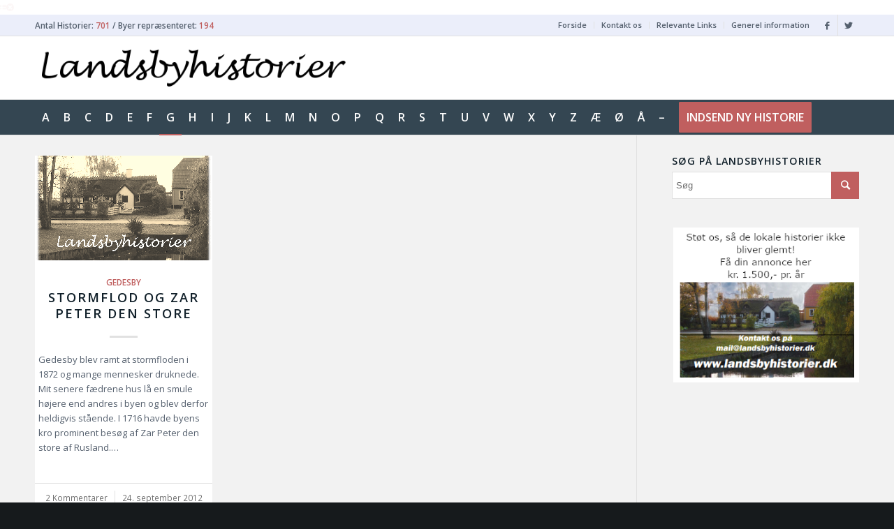

--- FILE ---
content_type: text/html; charset=UTF-8
request_url: http://www.landsbyhistorier.dk/category/g/gedesby/
body_size: 18881
content:
<!DOCTYPE html>
<html lang="da-DK" class="html_stretched responsive av-preloader-disabled av-default-lightbox  html_header_top html_logo_left html_bottom_nav_header html_menu_left html_custom html_header_sticky html_header_shrinking html_header_topbar_active html_mobile_menu_phone html_header_searchicon_disabled html_content_align_center html_header_unstick_top_disabled html_header_stretch_disabled html_elegant-blog html_av-submenu-hidden html_av-submenu-display-click html_av-overlay-side html_av-overlay-side-classic html_av-submenu-noclone html_entry_id_1012 av-cookies-no-cookie-consent av-no-preview html_text_menu_active ">
<head>
<meta charset="UTF-8" />


<!-- mobile setting -->
<meta name="viewport" content="width=device-width, initial-scale=1">

<!-- Scripts/CSS and wp_head hook -->

	<!-- This site is optimized with the Yoast SEO plugin v15.8 - https://yoast.com/wordpress/plugins/seo/ -->
	<title>Gedesby Arkiv - Landsbyhistorier</title>
	<meta name="robots" content="index, follow, max-snippet:-1, max-image-preview:large, max-video-preview:-1" />
	<link rel="canonical" href="http://www.landsbyhistorier.dk/category/g/gedesby/" />
	<meta property="og:locale" content="da_DK" />
	<meta property="og:type" content="article" />
	<meta property="og:title" content="Gedesby Arkiv - Landsbyhistorier" />
	<meta property="og:url" content="http://www.landsbyhistorier.dk/category/g/gedesby/" />
	<meta property="og:site_name" content="Landsbyhistorier" />
	<meta name="twitter:card" content="summary" />
	<script type="application/ld+json" class="yoast-schema-graph">{"@context":"https://schema.org","@graph":[{"@type":"WebSite","@id":"http://www.landsbyhistorier.dk/#website","url":"http://www.landsbyhistorier.dk/","name":"Landsbyhistorier","description":"Vi passer p\u00e5 Landsbyen gode historier...","potentialAction":[{"@type":"SearchAction","target":"http://www.landsbyhistorier.dk/?s={search_term_string}","query-input":"required name=search_term_string"}],"inLanguage":"da-DK"},{"@type":"CollectionPage","@id":"http://www.landsbyhistorier.dk/category/g/gedesby/#webpage","url":"http://www.landsbyhistorier.dk/category/g/gedesby/","name":"Gedesby Arkiv - Landsbyhistorier","isPartOf":{"@id":"http://www.landsbyhistorier.dk/#website"},"breadcrumb":{"@id":"http://www.landsbyhistorier.dk/category/g/gedesby/#breadcrumb"},"inLanguage":"da-DK","potentialAction":[{"@type":"ReadAction","target":["http://www.landsbyhistorier.dk/category/g/gedesby/"]}]},{"@type":"BreadcrumbList","@id":"http://www.landsbyhistorier.dk/category/g/gedesby/#breadcrumb","itemListElement":[{"@type":"ListItem","position":1,"item":{"@type":"WebPage","@id":"http://www.landsbyhistorier.dk/","url":"http://www.landsbyhistorier.dk/","name":"Hjem"}},{"@type":"ListItem","position":2,"item":{"@type":"WebPage","@id":"http://www.landsbyhistorier.dk/category/g/","url":"http://www.landsbyhistorier.dk/category/g/","name":"G"}},{"@type":"ListItem","position":3,"item":{"@type":"WebPage","@id":"http://www.landsbyhistorier.dk/category/g/gedesby/","url":"http://www.landsbyhistorier.dk/category/g/gedesby/","name":"Gedesby"}}]}]}</script>
	<!-- / Yoast SEO plugin. -->


<link rel='dns-prefetch' href='//s.w.org' />
<link rel="alternate" type="application/rss+xml" title="Landsbyhistorier &raquo; Feed" href="http://www.landsbyhistorier.dk/feed/" />
<link rel="alternate" type="application/rss+xml" title="Landsbyhistorier &raquo;-kommentar-feed" href="http://www.landsbyhistorier.dk/comments/feed/" />
<link rel="alternate" type="application/rss+xml" title="Landsbyhistorier &raquo; Gedesby-kategori-feed" href="http://www.landsbyhistorier.dk/category/g/gedesby/feed/" />

<!-- google webfont font replacement -->

			<script type='text/javascript'>

				(function() {
					
					/*	check if webfonts are disabled by user setting via cookie - or user must opt in.	*/
					var html = document.getElementsByTagName('html')[0];
					var cookie_check = html.className.indexOf('av-cookies-needs-opt-in') >= 0 || html.className.indexOf('av-cookies-can-opt-out') >= 0;
					var allow_continue = true;
					var silent_accept_cookie = document.cookie.match(/aviaCookieSilentConsent/);

					if( cookie_check && ! silent_accept_cookie )
					{
						if( ! document.cookie.match(/aviaCookieConsent/) || sessionStorage.getItem( 'aviaCookieRefused' ) )
						{
							allow_continue = false;
						}
						else
						{
							if( ! document.cookie.match(/aviaPrivacyRefuseCookiesHideBar/) )
							{
								allow_continue = false;
							}
							else if( ! document.cookie.match(/aviaPrivacyEssentialCookiesEnabled/) )
							{
								allow_continue = false;
							}
							else if( document.cookie.match(/aviaPrivacyGoogleWebfontsDisabled/) )
							{
								allow_continue = false;
							}
						}
					}
					
					if( allow_continue )
					{
						var f = document.createElement('link');
					
						f.type 	= 'text/css';
						f.rel 	= 'stylesheet';
						f.href 	= '//fonts.googleapis.com/css?family=Open+Sans:400,600';
						f.id 	= 'avia-google-webfont';

						document.getElementsByTagName('head')[0].appendChild(f);
					}
				})();
			
			</script>
					<script type="text/javascript">
			window._wpemojiSettings = {"baseUrl":"https:\/\/s.w.org\/images\/core\/emoji\/13.0.1\/72x72\/","ext":".png","svgUrl":"https:\/\/s.w.org\/images\/core\/emoji\/13.0.1\/svg\/","svgExt":".svg","source":{"concatemoji":"http:\/\/www.landsbyhistorier.dk\/wp-includes\/js\/wp-emoji-release.min.js?ver=5.6.16"}};
			!function(e,a,t){var n,r,o,i=a.createElement("canvas"),p=i.getContext&&i.getContext("2d");function s(e,t){var a=String.fromCharCode;p.clearRect(0,0,i.width,i.height),p.fillText(a.apply(this,e),0,0);e=i.toDataURL();return p.clearRect(0,0,i.width,i.height),p.fillText(a.apply(this,t),0,0),e===i.toDataURL()}function c(e){var t=a.createElement("script");t.src=e,t.defer=t.type="text/javascript",a.getElementsByTagName("head")[0].appendChild(t)}for(o=Array("flag","emoji"),t.supports={everything:!0,everythingExceptFlag:!0},r=0;r<o.length;r++)t.supports[o[r]]=function(e){if(!p||!p.fillText)return!1;switch(p.textBaseline="top",p.font="600 32px Arial",e){case"flag":return s([127987,65039,8205,9895,65039],[127987,65039,8203,9895,65039])?!1:!s([55356,56826,55356,56819],[55356,56826,8203,55356,56819])&&!s([55356,57332,56128,56423,56128,56418,56128,56421,56128,56430,56128,56423,56128,56447],[55356,57332,8203,56128,56423,8203,56128,56418,8203,56128,56421,8203,56128,56430,8203,56128,56423,8203,56128,56447]);case"emoji":return!s([55357,56424,8205,55356,57212],[55357,56424,8203,55356,57212])}return!1}(o[r]),t.supports.everything=t.supports.everything&&t.supports[o[r]],"flag"!==o[r]&&(t.supports.everythingExceptFlag=t.supports.everythingExceptFlag&&t.supports[o[r]]);t.supports.everythingExceptFlag=t.supports.everythingExceptFlag&&!t.supports.flag,t.DOMReady=!1,t.readyCallback=function(){t.DOMReady=!0},t.supports.everything||(n=function(){t.readyCallback()},a.addEventListener?(a.addEventListener("DOMContentLoaded",n,!1),e.addEventListener("load",n,!1)):(e.attachEvent("onload",n),a.attachEvent("onreadystatechange",function(){"complete"===a.readyState&&t.readyCallback()})),(n=t.source||{}).concatemoji?c(n.concatemoji):n.wpemoji&&n.twemoji&&(c(n.twemoji),c(n.wpemoji)))}(window,document,window._wpemojiSettings);
		</script>
		<style type="text/css">
img.wp-smiley,
img.emoji {
	display: inline !important;
	border: none !important;
	box-shadow: none !important;
	height: 1em !important;
	width: 1em !important;
	margin: 0 .07em !important;
	vertical-align: -0.1em !important;
	background: none !important;
	padding: 0 !important;
}
</style>
	<link rel='stylesheet' id='wp-block-library-css'  href='http://www.landsbyhistorier.dk/wp-includes/css/dist/block-library/style.min.css?ver=5.6.16' type='text/css' media='all' />
<link rel='stylesheet' id='avia-merged-styles-css'  href='http://www.landsbyhistorier.dk/wp-content/uploads/dynamic_avia/avia-merged-styles-d16c09b00852b478d4364b103cf95f84.css' type='text/css' media='all' />
<script type='text/javascript' src='http://www.landsbyhistorier.dk/wp-includes/js/jquery/jquery.min.js?ver=3.5.1' id='jquery-core-js'></script>
<script type='text/javascript' src='http://www.landsbyhistorier.dk/wp-includes/js/jquery/jquery-migrate.min.js?ver=3.3.2' id='jquery-migrate-js'></script>
<script type='application/json' id='wpp-json'>
{"sampling_active":0,"sampling_rate":100,"ajax_url":"http:\/\/www.landsbyhistorier.dk\/wp-json\/wordpress-popular-posts\/v1\/popular-posts","ID":0,"token":"ce744d3213","lang":0,"debug":0}
</script>
<script type='text/javascript' src='http://www.landsbyhistorier.dk/wp-content/plugins/wordpress-popular-posts/assets/js/wpp.min.js?ver=5.2.4' id='wpp-js-js'></script>
<link rel="https://api.w.org/" href="http://www.landsbyhistorier.dk/wp-json/" /><link rel="alternate" type="application/json" href="http://www.landsbyhistorier.dk/wp-json/wp/v2/categories/169" /><link rel="EditURI" type="application/rsd+xml" title="RSD" href="http://www.landsbyhistorier.dk/xmlrpc.php?rsd" />
<link rel="wlwmanifest" type="application/wlwmanifest+xml" href="http://www.landsbyhistorier.dk/wp-includes/wlwmanifest.xml" /> 
<meta name="generator" content="WordPress 5.6.16" />
<link rel="profile" href="http://gmpg.org/xfn/11" />
<link rel="alternate" type="application/rss+xml" title="Landsbyhistorier RSS2 Feed" href="http://www.landsbyhistorier.dk/feed/" />
<link rel="pingback" href="http://www.landsbyhistorier.dk/xmlrpc.php" />

<style type='text/css' media='screen'>
 #top #header_main > .container, #top #header_main > .container .main_menu  .av-main-nav > li > a, #top #header_main #menu-item-shop .cart_dropdown_link{ height:90px; line-height: 90px; }
 .html_top_nav_header .av-logo-container{ height:90px;  }
 .html_header_top.html_header_sticky #top #wrap_all #main{ padding-top:172px; } 
</style>
<!--[if lt IE 9]><script src="http://www.landsbyhistorier.dk/wp-content/themes/enfold/js/html5shiv.js"></script><![endif]-->

<!-- begin Fast Secure reCAPTCHA - page header css -->
<style type="text/css">
div.fs-recaptcha-comments { display:block; clear:both; margin-bottom:1em; }
div.fs-recaptcha-bp-comments { display:block; clear:both; margin-bottom:1em; }
div.fs-recaptcha-login { display:block; clear:both; margin-bottom:1em; }
div.fs-recaptcha-side-login { display:block; clear:both; margin-bottom:1em; }
div.fs-recaptcha-registration { display:block; clear:both; margin-bottom:1em; }
div.fs-recaptcha-bp-registration { display:block; clear:both; margin-bottom:1em; }
div.fs-recaptcha-ms-registration { display:block; clear:both; margin-bottom:1em; }
div.fs-recaptcha-lostpassword { display:block; clear:both; margin-bottom:1em; }
div.fs-recaptcha-wc-checkout { display:block; clear:both; margin-bottom:1em; }
div.fs-recaptcha-jetpack { display:block; clear:both; margin-bottom:1em; }
.fs-recaptcha-jetpack p { color:#DC3232; }
</style>
<!-- end Fast Secure reCAPTCHA - page header css -->

<!-- To speed up the rendering and to display the site as fast as possible to the user we include some styles and scripts for above the fold content inline -->
<script type="text/javascript">'use strict';var avia_is_mobile=!1;if(/Android|webOS|iPhone|iPad|iPod|BlackBerry|IEMobile|Opera Mini/i.test(navigator.userAgent)&&'ontouchstart' in document.documentElement){avia_is_mobile=!0;document.documentElement.className+=' avia_mobile '}
else{document.documentElement.className+=' avia_desktop '};document.documentElement.className+=' js_active ';(function(){var e=['-webkit-','-moz-','-ms-',''],n='';for(var t in e){if(e[t]+'transform' in document.documentElement.style){document.documentElement.className+=' avia_transform ';n=e[t]+'transform'};if(e[t]+'perspective' in document.documentElement.style)document.documentElement.className+=' avia_transform3d '};if(typeof document.getElementsByClassName=='function'&&typeof document.documentElement.getBoundingClientRect=='function'&&avia_is_mobile==!1){if(n&&window.innerHeight>0){setTimeout(function(){var e=0,o={},a=0,t=document.getElementsByClassName('av-parallax'),i=window.pageYOffset||document.documentElement.scrollTop;for(e=0;e<t.length;e++){t[e].style.top='0px';o=t[e].getBoundingClientRect();a=Math.ceil((window.innerHeight+i-o.top)*0.3);t[e].style[n]='translate(0px, '+a+'px)';t[e].style.top='auto';t[e].className+=' enabled-parallax '}},50)}}})();</script><style type='text/css'>
@font-face {font-family: 'entypo-fontello'; font-weight: normal; font-style: normal; font-display: auto;
src: url('http://www.landsbyhistorier.dk/wp-content/themes/enfold/config-templatebuilder/avia-template-builder/assets/fonts/entypo-fontello.eot');
src: url('http://www.landsbyhistorier.dk/wp-content/themes/enfold/config-templatebuilder/avia-template-builder/assets/fonts/entypo-fontello.eot?#iefix') format('embedded-opentype'), 
url('http://www.landsbyhistorier.dk/wp-content/themes/enfold/config-templatebuilder/avia-template-builder/assets/fonts/entypo-fontello.woff') format('woff'), 
url('http://www.landsbyhistorier.dk/wp-content/themes/enfold/config-templatebuilder/avia-template-builder/assets/fonts/entypo-fontello.ttf') format('truetype'), 
url('http://www.landsbyhistorier.dk/wp-content/themes/enfold/config-templatebuilder/avia-template-builder/assets/fonts/entypo-fontello.svg#entypo-fontello') format('svg');
} #top .avia-font-entypo-fontello, body .avia-font-entypo-fontello, html body [data-av_iconfont='entypo-fontello']:before{ font-family: 'entypo-fontello'; }
</style>

<!--
Debugging Info for Theme support: 

Theme: Enfold
Version: 4.6.3.1
Installed: enfold
AviaFramework Version: 5.0
AviaBuilder Version: 0.9.5
aviaElementManager Version: 1.0.1
- - - - - - - - - - -
ChildTheme: enfold child
ChildTheme Version: 0.1
ChildTheme Installed: enfold

ML:256-PU:58-PLA:12
WP:5.6.16
Compress: CSS:all theme files - JS:all theme files
Updates: enabled
PLAu:12
-->
</head>




<body id="top" class="archive category category-gedesby category-169  rtl_columns stretched open_sans" itemscope="itemscope" itemtype="https://schema.org/WebPage" >

	
	<div id='wrap_all'>

	
<header id='header' class=' header_color light_bg_color  av_header_top av_logo_left av_bottom_nav_header av_menu_left av_custom av_header_sticky av_header_shrinking av_header_stretch_disabled av_mobile_menu_phone av_header_searchicon_disabled av_header_unstick_top_disabled av_header_border_disabled'  role="banner" itemscope="itemscope" itemtype="https://schema.org/WPHeader" >

<a id="advanced_menu_toggle" href="#" aria-hidden='true' data-av_icon='' data-av_iconfont='entypo-fontello'></a><a id="advanced_menu_hide" href="#" 	aria-hidden='true' data-av_icon='' data-av_iconfont='entypo-fontello'></a>		<div id='header_meta' class='container_wrap container_wrap_meta  av_icon_active_right av_extra_header_active av_secondary_right av_entry_id_1012'>
		
			      <div class='container'>
<!--TONO - Start - Antal historier-->
<div style='display: inline; font-weight: bold; font-size: 0.9em; line-height: 30px'>
Antal Historier: <strong>701</strong> / Byer repræsenteret: <strong>194</strong></div>
<!--TONO - End - Antal historier-->
			      <ul class='noLightbox social_bookmarks icon_count_2'><li class='social_bookmarks_facebook av-social-link-facebook social_icon_1'><a target="_blank" aria-label="Link to Facebook" href='http://facebook.com/landsbyhistorier' aria-hidden='true' data-av_icon='' data-av_iconfont='entypo-fontello' title='Facebook' rel="noopener"><span class='avia_hidden_link_text'>Facebook</span></a></li><li class='social_bookmarks_twitter av-social-link-twitter social_icon_2'><a target="_blank" aria-label="Link to Twitter" href='https://twitter.com/landsby1' aria-hidden='true' data-av_icon='' data-av_iconfont='entypo-fontello' title='Twitter' rel="noopener"><span class='avia_hidden_link_text'>Twitter</span></a></li></ul><nav class='sub_menu'  role="navigation" itemscope="itemscope" itemtype="https://schema.org/SiteNavigationElement" ><ul id="avia2-menu" class="menu"><li id="menu-item-15" class="menu-item menu-item-type-custom menu-item-object-custom menu-item-home menu-item-15"><a href="http://www.landsbyhistorier.dk">Forside</a></li>
<li id="menu-item-2183" class="menu-item menu-item-type-post_type menu-item-object-page menu-item-2183"><a href="http://www.landsbyhistorier.dk/kontakt-os/">Kontakt os</a></li>
<li id="menu-item-2261" class="menu-item menu-item-type-custom menu-item-object-custom menu-item-has-children menu-item-2261"><a href="#">Relevante Links</a>
<ul class="sub-menu">
	<li id="menu-item-2278" class="menu-item menu-item-type-post_type menu-item-object-page menu-item-2278"><a href="http://www.landsbyhistorier.dk/landsbylisten/">Landsbylisten</a></li>
	<li id="menu-item-2279" class="menu-item menu-item-type-custom menu-item-object-custom menu-item-has-children menu-item-2279"><a href="#">Andre Links</a>
	<ul class="sub-menu">
		<li id="menu-item-2277" class="menu-item menu-item-type-post_type menu-item-object-page menu-item-2277"><a href="http://www.landsbyhistorier.dk/links-landsdaekkende/">Landsdækkende</a></li>
		<li id="menu-item-2288" class="menu-item menu-item-type-post_type menu-item-object-page menu-item-2288"><a href="http://www.landsbyhistorier.dk/links-lokalhistorie/">Lokalhistoriske</a></li>
		<li id="menu-item-2311" class="menu-item menu-item-type-post_type menu-item-object-page menu-item-2311"><a href="http://www.landsbyhistorier.dk/links-slaegtsforskning/">Slægtsforskning</a></li>
		<li id="menu-item-2310" class="menu-item menu-item-type-post_type menu-item-object-page menu-item-2310"><a href="http://www.landsbyhistorier.dk/links-landsbylaug/">Landsbylaug m.m.</a></li>
		<li id="menu-item-2309" class="menu-item menu-item-type-post_type menu-item-object-page menu-item-2309"><a href="http://www.landsbyhistorier.dk/links-grundejerforeninger/">Grundejerforeninger</a></li>
		<li id="menu-item-2308" class="menu-item menu-item-type-post_type menu-item-object-page menu-item-2308"><a href="http://www.landsbyhistorier.dk/links-fortaellerforeninger/">Fortællerforeninger</a></li>
		<li id="menu-item-2307" class="menu-item menu-item-type-post_type menu-item-object-page menu-item-2307"><a href="http://www.landsbyhistorier.dk/links-private-sider/">Private sider</a></li>
		<li id="menu-item-2306" class="menu-item menu-item-type-post_type menu-item-object-page menu-item-2306"><a href="http://www.landsbyhistorier.dk/links-kommuner-i-dk/">Kommuner i DK</a></li>
		<li id="menu-item-2305" class="menu-item menu-item-type-post_type menu-item-object-page menu-item-2305"><a href="http://www.landsbyhistorier.dk/links-generelt/">Generelt</a></li>
	</ul>
</li>
	<li id="menu-item-2322" class="menu-item menu-item-type-post_type menu-item-object-page menu-item-2322"><a href="http://www.landsbyhistorier.dk/danmarkshistorisk-kalender/">Danmarkshistorisk kalender</a></li>
	<li id="menu-item-2321" class="menu-item menu-item-type-post_type menu-item-object-page menu-item-2321"><a href="http://www.landsbyhistorier.dk/danske-maerkedage/">Danske mærkedage</a></li>
</ul>
</li>
<li id="menu-item-86" class="menu-item menu-item-type-custom menu-item-object-custom menu-item-has-children menu-item-86"><a href="#">Generel information</a>
<ul class="sub-menu">
	<li id="menu-item-82" class="menu-item menu-item-type-post_type menu-item-object-page menu-item-82"><a href="http://www.landsbyhistorier.dk/om-landsbyhistorier/">Om Landsbyhistorier</a></li>
	<li id="menu-item-85" class="menu-item menu-item-type-post_type menu-item-object-page menu-item-85"><a href="http://www.landsbyhistorier.dk/formaalet-med-landsbyhistorier/">Formålet med Landsbyhistorier</a></li>
	<li id="menu-item-90" class="menu-item menu-item-type-post_type menu-item-object-page menu-item-90"><a href="http://www.landsbyhistorier.dk/juridiske-forhold/">Juridiske forhold</a></li>
</ul>
</li>
</ul></nav>			      </div>
		</div>




		<div  id='header_main' class='container_wrap container_wrap_logo'>
	
        	
				 <div class='container'>
				 
					<div class='inner-container'>
						<strong class='logo'><a href='http://www.landsbyhistorier.dk/'><img height='100' width='300' src='http://www.landsbyhistorier.dk/wp-content/uploads/2015/07/LHLogo01.png' alt='Landsbyhistorier' title='' /></a></strong></div></div><div id='header_main_alternate' class='container_wrap'><div class='container'><nav class='main_menu' data-selectname='Vælg en side'  role="navigation" itemscope="itemscope" itemtype="https://schema.org/SiteNavigationElement" ><div class="avia-menu av-main-nav-wrap"><ul id="avia-menu" class="menu av-main-nav"><li id="menu-item-13" class="menu-item menu-item-type-taxonomy menu-item-object-category menu-item-has-children menu-item-top-level menu-item-top-level-1"><a href="http://www.landsbyhistorier.dk/category/a/" itemprop="url"><span class="avia-bullet"></span><span class="avia-menu-text">A</span><span class="avia-menu-fx"><span class="avia-arrow-wrap"><span class="avia-arrow"></span></span></span></a>


<ul class="sub-menu">
	<li id="menu-item-14" class="menu-item menu-item-type-taxonomy menu-item-object-category"><a title="Læs historier fra Agersø" href="http://www.landsbyhistorier.dk/category/a/agersoe/" itemprop="url"><span class="avia-bullet"></span><span class="avia-menu-text">Agersø</span></a></li>
	<li id="menu-item-72" class="menu-item menu-item-type-taxonomy menu-item-object-category"><a title="Læs historier fra Agerup" href="http://www.landsbyhistorier.dk/category/a/agerup/" itemprop="url"><span class="avia-bullet"></span><span class="avia-menu-text">Agerup</span></a></li>
	<li id="menu-item-73" class="menu-item menu-item-type-taxonomy menu-item-object-category"><a title="Læs historier fra Als" href="http://www.landsbyhistorier.dk/category/a/als/" itemprop="url"><span class="avia-bullet"></span><span class="avia-menu-text">Als</span></a></li>
	<li id="menu-item-2767" class="menu-item menu-item-type-taxonomy menu-item-object-category"><a href="http://www.landsbyhistorier.dk/category/a/alsted/" itemprop="url"><span class="avia-bullet"></span><span class="avia-menu-text">Alsted</span></a></li>
	<li id="menu-item-577" class="menu-item menu-item-type-taxonomy menu-item-object-category"><a title="Læs historier fra Arløse" href="http://www.landsbyhistorier.dk/category/a/arloese/" itemprop="url"><span class="avia-bullet"></span><span class="avia-menu-text">Arløse</span></a></li>
	<li id="menu-item-578" class="menu-item menu-item-type-taxonomy menu-item-object-category"><a title="Læs historier fra Askø" href="http://www.landsbyhistorier.dk/category/a/askoe/" itemprop="url"><span class="avia-bullet"></span><span class="avia-menu-text">Askø</span></a></li>
	<li id="menu-item-646" class="menu-item menu-item-type-taxonomy menu-item-object-category"><a title="Læs historier fra Aunslev" href="http://www.landsbyhistorier.dk/category/a/aunslev/" itemprop="url"><span class="avia-bullet"></span><span class="avia-menu-text">Aunslev</span></a></li>
	<li id="menu-item-2399" class="menu-item menu-item-type-taxonomy menu-item-object-category"><a href="http://www.landsbyhistorier.dk/category/a/aunslev-nederby/" itemprop="url"><span class="avia-bullet"></span><span class="avia-menu-text">Aunslev Nederby</span></a></li>
	<li id="menu-item-647" class="menu-item menu-item-type-taxonomy menu-item-object-category"><a title="Læs historier fra Aunslev Overby" href="http://www.landsbyhistorier.dk/category/a/aunslev-overby/" itemprop="url"><span class="avia-bullet"></span><span class="avia-menu-text">Aunslev Overby</span></a></li>
</ul>
</li>
<li id="menu-item-41" class="menu-item menu-item-type-taxonomy menu-item-object-category menu-item-has-children menu-item-top-level menu-item-top-level-2"><a href="http://www.landsbyhistorier.dk/category/b/" itemprop="url"><span class="avia-bullet"></span><span class="avia-menu-text">B</span><span class="avia-menu-fx"><span class="avia-arrow-wrap"><span class="avia-arrow"></span></span></span></a>


<ul class="sub-menu">
	<li id="menu-item-2726" class="menu-item menu-item-type-taxonomy menu-item-object-category"><a href="http://www.landsbyhistorier.dk/category/b/bandholm/" itemprop="url"><span class="avia-bullet"></span><span class="avia-menu-text">Bandholm</span></a></li>
	<li id="menu-item-42" class="menu-item menu-item-type-taxonomy menu-item-object-category"><a title="Læs historier fra Bellinge" href="http://www.landsbyhistorier.dk/category/b/bellinge/" itemprop="url"><span class="avia-bullet"></span><span class="avia-menu-text">Bellinge</span></a></li>
	<li id="menu-item-645" class="menu-item menu-item-type-taxonomy menu-item-object-category"><a title="Læs historier fra Bindeballe" href="http://www.landsbyhistorier.dk/category/b/bindeballe/" itemprop="url"><span class="avia-bullet"></span><span class="avia-menu-text">Bindeballe</span></a></li>
	<li id="menu-item-730" class="menu-item menu-item-type-taxonomy menu-item-object-category"><a title="Læs historier fra Binderup" href="http://www.landsbyhistorier.dk/category/b/binderup/" itemprop="url"><span class="avia-bullet"></span><span class="avia-menu-text">Binderup</span></a></li>
	<li id="menu-item-727" class="menu-item menu-item-type-taxonomy menu-item-object-category"><a title="Læs historier fra Bistrup" href="http://www.landsbyhistorier.dk/category/b/bistrup/" itemprop="url"><span class="avia-bullet"></span><span class="avia-menu-text">Bistrup</span></a></li>
	<li id="menu-item-734" class="menu-item menu-item-type-taxonomy menu-item-object-category"><a title="Læs historier fra Bjerringbro" href="http://www.landsbyhistorier.dk/category/b/bjerringbro/" itemprop="url"><span class="avia-bullet"></span><span class="avia-menu-text">Bjerringbro</span></a></li>
	<li id="menu-item-739" class="menu-item menu-item-type-taxonomy menu-item-object-category"><a title="Læs historier fra Boeslunde" href="http://www.landsbyhistorier.dk/category/b/boeslunde/" itemprop="url"><span class="avia-bullet"></span><span class="avia-menu-text">Boeslunde</span></a></li>
	<li id="menu-item-2881" class="menu-item menu-item-type-taxonomy menu-item-object-category"><a href="http://www.landsbyhistorier.dk/category/b/borlev/" itemprop="url"><span class="avia-bullet"></span><span class="avia-menu-text">Borlev</span></a></li>
	<li id="menu-item-740" class="menu-item menu-item-type-taxonomy menu-item-object-category"><a title="Læs historier fra Borsholm" href="http://www.landsbyhistorier.dk/category/b/borsholm/" itemprop="url"><span class="avia-bullet"></span><span class="avia-menu-text">Borsholm</span></a></li>
	<li id="menu-item-743" class="menu-item menu-item-type-taxonomy menu-item-object-category"><a title="Læs historier fra Bradsted" href="http://www.landsbyhistorier.dk/category/b/bradsted/" itemprop="url"><span class="avia-bullet"></span><span class="avia-menu-text">Bradsted</span></a></li>
	<li id="menu-item-746" class="menu-item menu-item-type-taxonomy menu-item-object-category"><a title="Læs historier fra Bringstrup" href="http://www.landsbyhistorier.dk/category/b/bringstrup/" itemprop="url"><span class="avia-bullet"></span><span class="avia-menu-text">Bringstrup</span></a></li>
	<li id="menu-item-749" class="menu-item menu-item-type-taxonomy menu-item-object-category"><a title="Læs historier fra Brorup" href="http://www.landsbyhistorier.dk/category/b/brorup/" itemprop="url"><span class="avia-bullet"></span><span class="avia-menu-text">Brorup</span></a></li>
	<li id="menu-item-756" class="menu-item menu-item-type-taxonomy menu-item-object-category"><a title="Læs historier fra Brændekilde" href="http://www.landsbyhistorier.dk/category/b/braendekilde/" itemprop="url"><span class="avia-bullet"></span><span class="avia-menu-text">Brændekilde</span></a></li>
	<li id="menu-item-759" class="menu-item menu-item-type-taxonomy menu-item-object-category"><a title="Læs historier fra Bursø" href="http://www.landsbyhistorier.dk/category/b/bursoe/" itemprop="url"><span class="avia-bullet"></span><span class="avia-menu-text">Bursø</span></a></li>
	<li id="menu-item-772" class="menu-item menu-item-type-taxonomy menu-item-object-category"><a title="Læs historier fra Bælum" href="http://www.landsbyhistorier.dk/category/b/baelum/" itemprop="url"><span class="avia-bullet"></span><span class="avia-menu-text">Bælum</span></a></li>
	<li id="menu-item-777" class="menu-item menu-item-type-taxonomy menu-item-object-category"><a title="Læs historier fra Bølling" href="http://www.landsbyhistorier.dk/category/b/boelling/" itemprop="url"><span class="avia-bullet"></span><span class="avia-menu-text">Bølling</span></a></li>
</ul>
</li>
<li id="menu-item-46" class="menu-item menu-item-type-taxonomy menu-item-object-category menu-item-has-children menu-item-top-level menu-item-top-level-3"><a href="http://www.landsbyhistorier.dk/category/c/" itemprop="url"><span class="avia-bullet"></span><span class="avia-menu-text">C</span><span class="avia-menu-fx"><span class="avia-arrow-wrap"><span class="avia-arrow"></span></span></span></a>


<ul class="sub-menu">
	<li id="menu-item-47" class="menu-item menu-item-type-taxonomy menu-item-object-category"><a title="Læs historier fra Christiansø" href="http://www.landsbyhistorier.dk/category/c/christiansoe/" itemprop="url"><span class="avia-bullet"></span><span class="avia-menu-text">Christiansø</span></a></li>
</ul>
</li>
<li id="menu-item-50" class="menu-item menu-item-type-taxonomy menu-item-object-category menu-item-has-children menu-item-top-level menu-item-top-level-4"><a href="http://www.landsbyhistorier.dk/category/d/" itemprop="url"><span class="avia-bullet"></span><span class="avia-menu-text">D</span><span class="avia-menu-fx"><span class="avia-arrow-wrap"><span class="avia-arrow"></span></span></span></a>


<ul class="sub-menu">
	<li id="menu-item-51" class="menu-item menu-item-type-taxonomy menu-item-object-category"><a title="Læs historier fra Dybbøl" href="http://www.landsbyhistorier.dk/category/d/dybboel/" itemprop="url"><span class="avia-bullet"></span><span class="avia-menu-text">Dybbøl</span></a></li>
</ul>
</li>
<li id="menu-item-56" class="menu-item menu-item-type-taxonomy menu-item-object-category menu-item-has-children menu-item-top-level menu-item-top-level-5"><a href="http://www.landsbyhistorier.dk/category/e/" itemprop="url"><span class="avia-bullet"></span><span class="avia-menu-text">E</span><span class="avia-menu-fx"><span class="avia-arrow-wrap"><span class="avia-arrow"></span></span></span></a>


<ul class="sub-menu">
	<li id="menu-item-57" class="menu-item menu-item-type-taxonomy menu-item-object-category"><a href="http://www.landsbyhistorier.dk/category/e/ebeltoft/" itemprop="url"><span class="avia-bullet"></span><span class="avia-menu-text">Ebeltoft</span></a></li>
	<li id="menu-item-875" class="menu-item menu-item-type-taxonomy menu-item-object-category"><a href="http://www.landsbyhistorier.dk/category/e/edderup/" itemprop="url"><span class="avia-bullet"></span><span class="avia-menu-text">Edderup</span></a></li>
	<li id="menu-item-904" class="menu-item menu-item-type-taxonomy menu-item-object-category"><a href="http://www.landsbyhistorier.dk/category/e/egtved/" itemprop="url"><span class="avia-bullet"></span><span class="avia-menu-text">Egtved</span></a></li>
	<li id="menu-item-915" class="menu-item menu-item-type-taxonomy menu-item-object-category"><a href="http://www.landsbyhistorier.dk/category/e/engesvang/" itemprop="url"><span class="avia-bullet"></span><span class="avia-menu-text">Engesvang</span></a></li>
	<li id="menu-item-920" class="menu-item menu-item-type-taxonomy menu-item-object-category"><a href="http://www.landsbyhistorier.dk/category/e/enoe/" itemprop="url"><span class="avia-bullet"></span><span class="avia-menu-text">Enø</span></a></li>
	<li id="menu-item-921" class="menu-item menu-item-type-taxonomy menu-item-object-category"><a href="http://www.landsbyhistorier.dk/category/e/ersted/" itemprop="url"><span class="avia-bullet"></span><span class="avia-menu-text">Ersted</span></a></li>
</ul>
</li>
<li id="menu-item-58" class="menu-item menu-item-type-taxonomy menu-item-object-category menu-item-has-children menu-item-top-level menu-item-top-level-6"><a href="http://www.landsbyhistorier.dk/category/f/" itemprop="url"><span class="avia-bullet"></span><span class="avia-menu-text">F</span><span class="avia-menu-fx"><span class="avia-arrow-wrap"><span class="avia-arrow"></span></span></span></a>


<ul class="sub-menu">
	<li id="menu-item-59" class="menu-item menu-item-type-taxonomy menu-item-object-category"><a href="http://www.landsbyhistorier.dk/category/f/fabjerg/" itemprop="url"><span class="avia-bullet"></span><span class="avia-menu-text">Fabjerg</span></a></li>
	<li id="menu-item-943" class="menu-item menu-item-type-taxonomy menu-item-object-category"><a href="http://www.landsbyhistorier.dk/category/f/fangel/" itemprop="url"><span class="avia-bullet"></span><span class="avia-menu-text">Fangel</span></a></li>
	<li id="menu-item-944" class="menu-item menu-item-type-taxonomy menu-item-object-category"><a href="http://www.landsbyhistorier.dk/category/f/fiskebaek/" itemprop="url"><span class="avia-bullet"></span><span class="avia-menu-text">Fiskebæk</span></a></li>
	<li id="menu-item-945" class="menu-item menu-item-type-taxonomy menu-item-object-category"><a href="http://www.landsbyhistorier.dk/category/f/fitting/" itemprop="url"><span class="avia-bullet"></span><span class="avia-menu-text">Fitting</span></a></li>
	<li id="menu-item-2489" class="menu-item menu-item-type-taxonomy menu-item-object-category"><a href="http://www.landsbyhistorier.dk/category/f/fjellerup/" itemprop="url"><span class="avia-bullet"></span><span class="avia-menu-text">Fjellerup</span></a></li>
	<li id="menu-item-946" class="menu-item menu-item-type-taxonomy menu-item-object-category"><a href="http://www.landsbyhistorier.dk/category/f/fjenneslevmagle/" itemprop="url"><span class="avia-bullet"></span><span class="avia-menu-text">Fjenneslevmagle</span></a></li>
	<li id="menu-item-947" class="menu-item menu-item-type-taxonomy menu-item-object-category"><a href="http://www.landsbyhistorier.dk/category/f/flintinge/" itemprop="url"><span class="avia-bullet"></span><span class="avia-menu-text">Flintinge</span></a></li>
	<li id="menu-item-1008" class="menu-item menu-item-type-taxonomy menu-item-object-category"><a href="http://www.landsbyhistorier.dk/category/f/fodby/" itemprop="url"><span class="avia-bullet"></span><span class="avia-menu-text">Fodby</span></a></li>
	<li id="menu-item-1009" class="menu-item menu-item-type-taxonomy menu-item-object-category"><a href="http://www.landsbyhistorier.dk/category/f/fuglebjerg/" itemprop="url"><span class="avia-bullet"></span><span class="avia-menu-text">Fuglebjerg</span></a></li>
	<li id="menu-item-1010" class="menu-item menu-item-type-taxonomy menu-item-object-category"><a href="http://www.landsbyhistorier.dk/category/f/foerslev/" itemprop="url"><span class="avia-bullet"></span><span class="avia-menu-text">Førslev</span></a></li>
	<li id="menu-item-1011" class="menu-item menu-item-type-taxonomy menu-item-object-category"><a href="http://www.landsbyhistorier.dk/category/f/faarup-purhus/" itemprop="url"><span class="avia-bullet"></span><span class="avia-menu-text">Fårup-Purhus</span></a></li>
</ul>
</li>
<li id="menu-item-1046" class="menu-item menu-item-type-taxonomy menu-item-object-category current-category-ancestor current-menu-ancestor current-menu-parent current-category-parent menu-item-has-children menu-item-top-level menu-item-top-level-7"><a href="http://www.landsbyhistorier.dk/category/g/" itemprop="url"><span class="avia-bullet"></span><span class="avia-menu-text">G</span><span class="avia-menu-fx"><span class="avia-arrow-wrap"><span class="avia-arrow"></span></span></span></a>


<ul class="sub-menu">
	<li id="menu-item-1037" class="menu-item menu-item-type-taxonomy menu-item-object-category current-menu-item"><a href="http://www.landsbyhistorier.dk/category/g/gedesby/" itemprop="url"><span class="avia-bullet"></span><span class="avia-menu-text">Gedesby</span></a></li>
	<li id="menu-item-1038" class="menu-item menu-item-type-taxonomy menu-item-object-category"><a href="http://www.landsbyhistorier.dk/category/g/gedser/" itemprop="url"><span class="avia-bullet"></span><span class="avia-menu-text">Gedser</span></a></li>
	<li id="menu-item-1039" class="menu-item menu-item-type-taxonomy menu-item-object-category"><a href="http://www.landsbyhistorier.dk/category/g/gedsted/" itemprop="url"><span class="avia-bullet"></span><span class="avia-menu-text">Gedsted</span></a></li>
	<li id="menu-item-1041" class="menu-item menu-item-type-taxonomy menu-item-object-category"><a href="http://www.landsbyhistorier.dk/category/g/gerlev/" itemprop="url"><span class="avia-bullet"></span><span class="avia-menu-text">Gerlev</span></a></li>
	<li id="menu-item-1042" class="menu-item menu-item-type-taxonomy menu-item-object-category"><a href="http://www.landsbyhistorier.dk/category/g/gerning/" itemprop="url"><span class="avia-bullet"></span><span class="avia-menu-text">Gerning</span></a></li>
	<li id="menu-item-1040" class="menu-item menu-item-type-taxonomy menu-item-object-category"><a href="http://www.landsbyhistorier.dk/category/g/geraa/" itemprop="url"><span class="avia-bullet"></span><span class="avia-menu-text">Gerå</span></a></li>
	<li id="menu-item-1043" class="menu-item menu-item-type-taxonomy menu-item-object-category"><a href="http://www.landsbyhistorier.dk/category/g/gjesing/" itemprop="url"><span class="avia-bullet"></span><span class="avia-menu-text">Gjesing</span></a></li>
	<li id="menu-item-1044" class="menu-item menu-item-type-taxonomy menu-item-object-category"><a href="http://www.landsbyhistorier.dk/category/g/glenstrup/" itemprop="url"><span class="avia-bullet"></span><span class="avia-menu-text">Glenstrup</span></a></li>
	<li id="menu-item-1045" class="menu-item menu-item-type-taxonomy menu-item-object-category"><a href="http://www.landsbyhistorier.dk/category/g/graverhuse/" itemprop="url"><span class="avia-bullet"></span><span class="avia-menu-text">Graverhuse</span></a></li>
	<li id="menu-item-1129" class="menu-item menu-item-type-taxonomy menu-item-object-category"><a href="http://www.landsbyhistorier.dk/category/g/grove/" itemprop="url"><span class="avia-bullet"></span><span class="avia-menu-text">Grove</span></a></li>
	<li id="menu-item-1134" class="menu-item menu-item-type-taxonomy menu-item-object-category"><a href="http://www.landsbyhistorier.dk/category/g/grynderup/" itemprop="url"><span class="avia-bullet"></span><span class="avia-menu-text">Grynderup</span></a></li>
	<li id="menu-item-1135" class="menu-item menu-item-type-taxonomy menu-item-object-category"><a href="http://www.landsbyhistorier.dk/category/g/graasten/" itemprop="url"><span class="avia-bullet"></span><span class="avia-menu-text">Gråsten</span></a></li>
	<li id="menu-item-1158" class="menu-item menu-item-type-taxonomy menu-item-object-category"><a href="http://www.landsbyhistorier.dk/category/g/gudme/" itemprop="url"><span class="avia-bullet"></span><span class="avia-menu-text">Gudme</span></a></li>
	<li id="menu-item-1159" class="menu-item menu-item-type-taxonomy menu-item-object-category"><a href="http://www.landsbyhistorier.dk/category/g/guldbaek/" itemprop="url"><span class="avia-bullet"></span><span class="avia-menu-text">Guldbæk</span></a></li>
	<li id="menu-item-2611" class="menu-item menu-item-type-taxonomy menu-item-object-category"><a href="http://www.landsbyhistorier.dk/category/g/gundslev/" itemprop="url"><span class="avia-bullet"></span><span class="avia-menu-text">Gundslev</span></a></li>
	<li id="menu-item-1160" class="menu-item menu-item-type-taxonomy menu-item-object-category"><a href="http://www.landsbyhistorier.dk/category/g/gyrstinge/" itemprop="url"><span class="avia-bullet"></span><span class="avia-menu-text">Gyrstinge</span></a></li>
	<li id="menu-item-1161" class="menu-item menu-item-type-taxonomy menu-item-object-category"><a href="http://www.landsbyhistorier.dk/category/g/goerslev/" itemprop="url"><span class="avia-bullet"></span><span class="avia-menu-text">Gørslev</span></a></li>
</ul>
</li>
<li id="menu-item-1178" class="menu-item menu-item-type-taxonomy menu-item-object-category menu-item-has-children menu-item-top-level menu-item-top-level-8"><a href="http://www.landsbyhistorier.dk/category/h/" itemprop="url"><span class="avia-bullet"></span><span class="avia-menu-text">H</span><span class="avia-menu-fx"><span class="avia-arrow-wrap"><span class="avia-arrow"></span></span></span></a>


<ul class="sub-menu">
	<li id="menu-item-1179" class="menu-item menu-item-type-taxonomy menu-item-object-category"><a href="http://www.landsbyhistorier.dk/category/h/handest/" itemprop="url"><span class="avia-bullet"></span><span class="avia-menu-text">Handest</span></a></li>
	<li id="menu-item-1180" class="menu-item menu-item-type-taxonomy menu-item-object-category"><a href="http://www.landsbyhistorier.dk/category/h/harrested/" itemprop="url"><span class="avia-bullet"></span><span class="avia-menu-text">Harrested</span></a></li>
	<li id="menu-item-1202" class="menu-item menu-item-type-taxonomy menu-item-object-category"><a href="http://www.landsbyhistorier.dk/category/h/havbro/" itemprop="url"><span class="avia-bullet"></span><span class="avia-menu-text">Havbro</span></a></li>
	<li id="menu-item-1203" class="menu-item menu-item-type-taxonomy menu-item-object-category"><a href="http://www.landsbyhistorier.dk/category/h/hejboel/" itemprop="url"><span class="avia-bullet"></span><span class="avia-menu-text">Hejbøl</span></a></li>
	<li id="menu-item-1204" class="menu-item menu-item-type-taxonomy menu-item-object-category"><a href="http://www.landsbyhistorier.dk/category/h/helberskov/" itemprop="url"><span class="avia-bullet"></span><span class="avia-menu-text">Helberskov</span></a></li>
	<li id="menu-item-1205" class="menu-item menu-item-type-taxonomy menu-item-object-category"><a href="http://www.landsbyhistorier.dk/category/h/helligsoe/" itemprop="url"><span class="avia-bullet"></span><span class="avia-menu-text">Helligsø</span></a></li>
	<li id="menu-item-1206" class="menu-item menu-item-type-taxonomy menu-item-object-category"><a href="http://www.landsbyhistorier.dk/category/h/hjardemaal-klit/" itemprop="url"><span class="avia-bullet"></span><span class="avia-menu-text">Hjardemål Klit</span></a></li>
	<li id="menu-item-1207" class="menu-item menu-item-type-taxonomy menu-item-object-category"><a href="http://www.landsbyhistorier.dk/category/h/hjelmdrup/" itemprop="url"><span class="avia-bullet"></span><span class="avia-menu-text">Hjelmdrup</span></a></li>
	<li id="menu-item-1208" class="menu-item menu-item-type-taxonomy menu-item-object-category"><a href="http://www.landsbyhistorier.dk/category/h/hjortshoej/" itemprop="url"><span class="avia-bullet"></span><span class="avia-menu-text">Hjortshøj</span></a></li>
	<li id="menu-item-1219" class="menu-item menu-item-type-taxonomy menu-item-object-category"><a href="http://www.landsbyhistorier.dk/category/h/hjulby/" itemprop="url"><span class="avia-bullet"></span><span class="avia-menu-text">Hjulby</span></a></li>
	<li id="menu-item-1284" class="menu-item menu-item-type-taxonomy menu-item-object-category"><a href="http://www.landsbyhistorier.dk/category/h/holbaek/" itemprop="url"><span class="avia-bullet"></span><span class="avia-menu-text">Holbæk</span></a></li>
	<li id="menu-item-1285" class="menu-item menu-item-type-taxonomy menu-item-object-category"><a href="http://www.landsbyhistorier.dk/category/h/holme/" itemprop="url"><span class="avia-bullet"></span><span class="avia-menu-text">Holme</span></a></li>
	<li id="menu-item-1286" class="menu-item menu-item-type-taxonomy menu-item-object-category"><a href="http://www.landsbyhistorier.dk/category/h/hoptrup/" itemprop="url"><span class="avia-bullet"></span><span class="avia-menu-text">Hoptrup</span></a></li>
	<li id="menu-item-1287" class="menu-item menu-item-type-taxonomy menu-item-object-category"><a href="http://www.landsbyhistorier.dk/category/h/horne/" itemprop="url"><span class="avia-bullet"></span><span class="avia-menu-text">Horne</span></a></li>
	<li id="menu-item-1288" class="menu-item menu-item-type-taxonomy menu-item-object-category"><a href="http://www.landsbyhistorier.dk/category/h/horslunde/" itemprop="url"><span class="avia-bullet"></span><span class="avia-menu-text">Horslunde</span></a></li>
	<li id="menu-item-2614" class="menu-item menu-item-type-taxonomy menu-item-object-category"><a href="http://www.landsbyhistorier.dk/category/h/humble/" itemprop="url"><span class="avia-bullet"></span><span class="avia-menu-text">Humble</span></a></li>
	<li id="menu-item-1289" class="menu-item menu-item-type-taxonomy menu-item-object-category"><a href="http://www.landsbyhistorier.dk/category/h/hvalsoe/" itemprop="url"><span class="avia-bullet"></span><span class="avia-menu-text">Hvalsø</span></a></li>
	<li id="menu-item-1290" class="menu-item menu-item-type-taxonomy menu-item-object-category"><a href="http://www.landsbyhistorier.dk/category/h/hyllinge/" itemprop="url"><span class="avia-bullet"></span><span class="avia-menu-text">Hyllinge</span></a></li>
	<li id="menu-item-1291" class="menu-item menu-item-type-taxonomy menu-item-object-category"><a href="http://www.landsbyhistorier.dk/category/h/haesum/" itemprop="url"><span class="avia-bullet"></span><span class="avia-menu-text">Hæsum</span></a></li>
	<li id="menu-item-1292" class="menu-item menu-item-type-taxonomy menu-item-object-category"><a href="http://www.landsbyhistorier.dk/category/h/hoermested/" itemprop="url"><span class="avia-bullet"></span><span class="avia-menu-text">Hørmested</span></a></li>
	<li id="menu-item-1293" class="menu-item menu-item-type-taxonomy menu-item-object-category"><a href="http://www.landsbyhistorier.dk/category/h/hoerup/" itemprop="url"><span class="avia-bullet"></span><span class="avia-menu-text">Hørup</span></a></li>
	<li id="menu-item-1283" class="menu-item menu-item-type-taxonomy menu-item-object-category"><a href="http://www.landsbyhistorier.dk/category/h/haarslev/" itemprop="url"><span class="avia-bullet"></span><span class="avia-menu-text">Hårslev</span></a></li>
</ul>
</li>
<li id="menu-item-1307" class="menu-item menu-item-type-taxonomy menu-item-object-category menu-item-has-children menu-item-top-level menu-item-top-level-9"><a href="http://www.landsbyhistorier.dk/category/i/" itemprop="url"><span class="avia-bullet"></span><span class="avia-menu-text">I</span><span class="avia-menu-fx"><span class="avia-arrow-wrap"><span class="avia-arrow"></span></span></span></a>


<ul class="sub-menu">
	<li id="menu-item-2656" class="menu-item menu-item-type-taxonomy menu-item-object-category"><a href="http://www.landsbyhistorier.dk/category/i/idom/" itemprop="url"><span class="avia-bullet"></span><span class="avia-menu-text">Idom</span></a></li>
</ul>
</li>
<li id="menu-item-1308" class="menu-item menu-item-type-taxonomy menu-item-object-category menu-item-has-children menu-item-top-level menu-item-top-level-10"><a href="http://www.landsbyhistorier.dk/category/j/" itemprop="url"><span class="avia-bullet"></span><span class="avia-menu-text">J</span><span class="avia-menu-fx"><span class="avia-arrow-wrap"><span class="avia-arrow"></span></span></span></a>


<ul class="sub-menu">
	<li id="menu-item-2463" class="menu-item menu-item-type-taxonomy menu-item-object-category"><a href="http://www.landsbyhistorier.dk/category/j/jelling/" itemprop="url"><span class="avia-bullet"></span><span class="avia-menu-text">Jelling</span></a></li>
</ul>
</li>
<li id="menu-item-1350" class="menu-item menu-item-type-taxonomy menu-item-object-category menu-item-has-children menu-item-top-level menu-item-top-level-11"><a href="http://www.landsbyhistorier.dk/category/k/" itemprop="url"><span class="avia-bullet"></span><span class="avia-menu-text">K</span><span class="avia-menu-fx"><span class="avia-arrow-wrap"><span class="avia-arrow"></span></span></span></a>


<ul class="sub-menu">
	<li id="menu-item-1343" class="menu-item menu-item-type-taxonomy menu-item-object-category"><a href="http://www.landsbyhistorier.dk/category/k/keldby/" itemprop="url"><span class="avia-bullet"></span><span class="avia-menu-text">Keldby</span></a></li>
	<li id="menu-item-1344" class="menu-item menu-item-type-taxonomy menu-item-object-category"><a href="http://www.landsbyhistorier.dk/category/k/knopper/" itemprop="url"><span class="avia-bullet"></span><span class="avia-menu-text">Knopper</span></a></li>
	<li id="menu-item-2548" class="menu-item menu-item-type-taxonomy menu-item-object-category"><a href="http://www.landsbyhistorier.dk/category/k/kolding/" itemprop="url"><span class="avia-bullet"></span><span class="avia-menu-text">Kolding</span></a></li>
	<li id="menu-item-1345" class="menu-item menu-item-type-taxonomy menu-item-object-category"><a href="http://www.landsbyhistorier.dk/category/k/krummerup/" itemprop="url"><span class="avia-bullet"></span><span class="avia-menu-text">Krummerup</span></a></li>
	<li id="menu-item-1346" class="menu-item menu-item-type-taxonomy menu-item-object-category"><a href="http://www.landsbyhistorier.dk/category/k/kundby/" itemprop="url"><span class="avia-bullet"></span><span class="avia-menu-text">Kundby</span></a></li>
	<li id="menu-item-1347" class="menu-item menu-item-type-taxonomy menu-item-object-category"><a href="http://www.landsbyhistorier.dk/category/k/kvislemark/" itemprop="url"><span class="avia-bullet"></span><span class="avia-menu-text">Kvislemark</span></a></li>
	<li id="menu-item-1348" class="menu-item menu-item-type-taxonomy menu-item-object-category"><a href="http://www.landsbyhistorier.dk/category/k/kvistgaard/" itemprop="url"><span class="avia-bullet"></span><span class="avia-menu-text">Kvistgaard</span></a></li>
	<li id="menu-item-1349" class="menu-item menu-item-type-taxonomy menu-item-object-category"><a href="http://www.landsbyhistorier.dk/category/k/koelkaer/" itemprop="url"><span class="avia-bullet"></span><span class="avia-menu-text">Kølkær</span></a></li>
</ul>
</li>
<li id="menu-item-1389" class="menu-item menu-item-type-taxonomy menu-item-object-category menu-item-has-children menu-item-top-level menu-item-top-level-12"><a href="http://www.landsbyhistorier.dk/category/l/" itemprop="url"><span class="avia-bullet"></span><span class="avia-menu-text">L</span><span class="avia-menu-fx"><span class="avia-arrow-wrap"><span class="avia-arrow"></span></span></span></a>


<ul class="sub-menu">
	<li id="menu-item-1390" class="menu-item menu-item-type-taxonomy menu-item-object-category"><a href="http://www.landsbyhistorier.dk/category/l/ladby/" itemprop="url"><span class="avia-bullet"></span><span class="avia-menu-text">Ladby</span></a></li>
	<li id="menu-item-1391" class="menu-item menu-item-type-taxonomy menu-item-object-category"><a href="http://www.landsbyhistorier.dk/category/l/ledoeje/" itemprop="url"><span class="avia-bullet"></span><span class="avia-menu-text">Ledøje</span></a></li>
	<li id="menu-item-1392" class="menu-item menu-item-type-taxonomy menu-item-object-category"><a href="http://www.landsbyhistorier.dk/category/l/lemvig/" itemprop="url"><span class="avia-bullet"></span><span class="avia-menu-text">Lemvig</span></a></li>
	<li id="menu-item-1393" class="menu-item menu-item-type-taxonomy menu-item-object-category"><a href="http://www.landsbyhistorier.dk/category/l/lerbaek/" itemprop="url"><span class="avia-bullet"></span><span class="avia-menu-text">Lerbæk</span></a></li>
	<li id="menu-item-1394" class="menu-item menu-item-type-taxonomy menu-item-object-category"><a href="http://www.landsbyhistorier.dk/category/l/lettebaek/" itemprop="url"><span class="avia-bullet"></span><span class="avia-menu-text">Lettebæk</span></a></li>
	<li id="menu-item-1395" class="menu-item menu-item-type-taxonomy menu-item-object-category"><a href="http://www.landsbyhistorier.dk/category/l/lille-broendum/" itemprop="url"><span class="avia-bullet"></span><span class="avia-menu-text">Lille Brøndum</span></a></li>
	<li id="menu-item-1396" class="menu-item menu-item-type-taxonomy menu-item-object-category"><a href="http://www.landsbyhistorier.dk/category/l/lindbjerg/" itemprop="url"><span class="avia-bullet"></span><span class="avia-menu-text">Lindbjerg</span></a></li>
</ul>
</li>
<li id="menu-item-1428" class="menu-item menu-item-type-taxonomy menu-item-object-category menu-item-has-children menu-item-top-level menu-item-top-level-13"><a href="http://www.landsbyhistorier.dk/category/m/" itemprop="url"><span class="avia-bullet"></span><span class="avia-menu-text">M</span><span class="avia-menu-fx"><span class="avia-arrow-wrap"><span class="avia-arrow"></span></span></span></a>


<ul class="sub-menu">
	<li id="menu-item-1430" class="menu-item menu-item-type-taxonomy menu-item-object-category"><a href="http://www.landsbyhistorier.dk/category/m/magleby/" itemprop="url"><span class="avia-bullet"></span><span class="avia-menu-text">Magleby</span></a></li>
	<li id="menu-item-1431" class="menu-item menu-item-type-taxonomy menu-item-object-category"><a href="http://www.landsbyhistorier.dk/category/m/malle/" itemprop="url"><span class="avia-bullet"></span><span class="avia-menu-text">Malle</span></a></li>
	<li id="menu-item-1432" class="menu-item menu-item-type-taxonomy menu-item-object-category"><a href="http://www.landsbyhistorier.dk/category/m/marstal/" itemprop="url"><span class="avia-bullet"></span><span class="avia-menu-text">Marstal</span></a></li>
	<li id="menu-item-1433" class="menu-item menu-item-type-taxonomy menu-item-object-category"><a href="http://www.landsbyhistorier.dk/category/m/marvede/" itemprop="url"><span class="avia-bullet"></span><span class="avia-menu-text">Marvede</span></a></li>
	<li id="menu-item-1434" class="menu-item menu-item-type-taxonomy menu-item-object-category"><a href="http://www.landsbyhistorier.dk/category/m/menstrup/" itemprop="url"><span class="avia-bullet"></span><span class="avia-menu-text">Menstrup</span></a></li>
	<li id="menu-item-1435" class="menu-item menu-item-type-taxonomy menu-item-object-category"><a href="http://www.landsbyhistorier.dk/category/m/mern/" itemprop="url"><span class="avia-bullet"></span><span class="avia-menu-text">Mern</span></a></li>
	<li id="menu-item-1436" class="menu-item menu-item-type-taxonomy menu-item-object-category"><a href="http://www.landsbyhistorier.dk/category/m/monstrup/" itemprop="url"><span class="avia-bullet"></span><span class="avia-menu-text">Monstrup</span></a></li>
	<li id="menu-item-1429" class="menu-item menu-item-type-taxonomy menu-item-object-category"><a href="http://www.landsbyhistorier.dk/category/m/maabjerg/" itemprop="url"><span class="avia-bullet"></span><span class="avia-menu-text">Måbjerg</span></a></li>
</ul>
</li>
<li id="menu-item-1500" class="menu-item menu-item-type-taxonomy menu-item-object-category menu-item-has-children menu-item-top-level menu-item-top-level-14"><a href="http://www.landsbyhistorier.dk/category/n/" itemprop="url"><span class="avia-bullet"></span><span class="avia-menu-text">N</span><span class="avia-menu-fx"><span class="avia-arrow-wrap"><span class="avia-arrow"></span></span></span></a>


<ul class="sub-menu">
	<li id="menu-item-1501" class="menu-item menu-item-type-taxonomy menu-item-object-category"><a href="http://www.landsbyhistorier.dk/category/n/nimtofte/" itemprop="url"><span class="avia-bullet"></span><span class="avia-menu-text">Nimtofte</span></a></li>
	<li id="menu-item-1502" class="menu-item menu-item-type-taxonomy menu-item-object-category"><a href="http://www.landsbyhistorier.dk/category/n/nordrupvester/" itemprop="url"><span class="avia-bullet"></span><span class="avia-menu-text">Nordrupvester</span></a></li>
	<li id="menu-item-2663" class="menu-item menu-item-type-taxonomy menu-item-object-category"><a href="http://www.landsbyhistorier.dk/category/n/nysted/" itemprop="url"><span class="avia-bullet"></span><span class="avia-menu-text">Nysted</span></a></li>
	<li id="menu-item-1503" class="menu-item menu-item-type-taxonomy menu-item-object-category"><a href="http://www.landsbyhistorier.dk/category/n/noerbaek/" itemprop="url"><span class="avia-bullet"></span><span class="avia-menu-text">Nørbæk</span></a></li>
	<li id="menu-item-1504" class="menu-item menu-item-type-taxonomy menu-item-object-category"><a href="http://www.landsbyhistorier.dk/category/n/noerholm/" itemprop="url"><span class="avia-bullet"></span><span class="avia-menu-text">Nørholm</span></a></li>
	<li id="menu-item-1505" class="menu-item menu-item-type-taxonomy menu-item-object-category"><a href="http://www.landsbyhistorier.dk/category/n/noerre-nissum/" itemprop="url"><span class="avia-bullet"></span><span class="avia-menu-text">Nørre Nissum</span></a></li>
	<li id="menu-item-1506" class="menu-item menu-item-type-taxonomy menu-item-object-category"><a href="http://www.landsbyhistorier.dk/category/n/noerre-soeby/" itemprop="url"><span class="avia-bullet"></span><span class="avia-menu-text">Nørre Søby</span></a></li>
	<li id="menu-item-1507" class="menu-item menu-item-type-taxonomy menu-item-object-category"><a href="http://www.landsbyhistorier.dk/category/n/noerreby/" itemprop="url"><span class="avia-bullet"></span><span class="avia-menu-text">Nørreby</span></a></li>
	<li id="menu-item-1508" class="menu-item menu-item-type-taxonomy menu-item-object-category"><a href="http://www.landsbyhistorier.dk/category/n/noerresem/" itemprop="url"><span class="avia-bullet"></span><span class="avia-menu-text">Nørresem</span></a></li>
</ul>
</li>
<li id="menu-item-1527" class="menu-item menu-item-type-taxonomy menu-item-object-category menu-item-has-children menu-item-top-level menu-item-top-level-15"><a href="http://www.landsbyhistorier.dk/category/o/" itemprop="url"><span class="avia-bullet"></span><span class="avia-menu-text">O</span><span class="avia-menu-fx"><span class="avia-arrow-wrap"><span class="avia-arrow"></span></span></span></a>


<ul class="sub-menu">
	<li id="menu-item-1528" class="menu-item menu-item-type-taxonomy menu-item-object-category"><a href="http://www.landsbyhistorier.dk/category/o/oudrup/" itemprop="url"><span class="avia-bullet"></span><span class="avia-menu-text">Oudrup</span></a></li>
	<li id="menu-item-1529" class="menu-item menu-item-type-taxonomy menu-item-object-category"><a href="http://www.landsbyhistorier.dk/category/o/oure/" itemprop="url"><span class="avia-bullet"></span><span class="avia-menu-text">Oure</span></a></li>
	<li id="menu-item-1530" class="menu-item menu-item-type-taxonomy menu-item-object-category"><a href="http://www.landsbyhistorier.dk/category/o/oustrup/" itemprop="url"><span class="avia-bullet"></span><span class="avia-menu-text">Oustrup</span></a></li>
</ul>
</li>
<li id="menu-item-1531" class="menu-item menu-item-type-taxonomy menu-item-object-category menu-item-has-children menu-item-top-level menu-item-top-level-16"><a href="http://www.landsbyhistorier.dk/category/p/" itemprop="url"><span class="avia-bullet"></span><span class="avia-menu-text">P</span><span class="avia-menu-fx"><span class="avia-arrow-wrap"><span class="avia-arrow"></span></span></span></a>


<ul class="sub-menu">
	<li id="menu-item-1532" class="menu-item menu-item-type-taxonomy menu-item-object-category"><a href="http://www.landsbyhistorier.dk/category/p/plejelt/" itemprop="url"><span class="avia-bullet"></span><span class="avia-menu-text">Plejelt</span></a></li>
</ul>
</li>
<li id="menu-item-1550" class="menu-item menu-item-type-taxonomy menu-item-object-category menu-item-top-level menu-item-top-level-17"><a href="http://www.landsbyhistorier.dk/category/q/" itemprop="url"><span class="avia-bullet"></span><span class="avia-menu-text">Q</span><span class="avia-menu-fx"><span class="avia-arrow-wrap"><span class="avia-arrow"></span></span></span></a></li>
<li id="menu-item-1551" class="menu-item menu-item-type-taxonomy menu-item-object-category menu-item-has-children menu-item-top-level menu-item-top-level-18"><a href="http://www.landsbyhistorier.dk/category/r/" itemprop="url"><span class="avia-bullet"></span><span class="avia-menu-text">R</span><span class="avia-menu-fx"><span class="avia-arrow-wrap"><span class="avia-arrow"></span></span></span></a>


<ul class="sub-menu">
	<li id="menu-item-1552" class="menu-item menu-item-type-taxonomy menu-item-object-category"><a href="http://www.landsbyhistorier.dk/category/r/ramloese/" itemprop="url"><span class="avia-bullet"></span><span class="avia-menu-text">Ramløse</span></a></li>
	<li id="menu-item-2891" class="menu-item menu-item-type-taxonomy menu-item-object-category"><a href="http://www.landsbyhistorier.dk/category/r/randers/" itemprop="url"><span class="avia-bullet"></span><span class="avia-menu-text">Randers</span></a></li>
	<li id="menu-item-1553" class="menu-item menu-item-type-taxonomy menu-item-object-category"><a href="http://www.landsbyhistorier.dk/category/r/refsvindinge/" itemprop="url"><span class="avia-bullet"></span><span class="avia-menu-text">Refsvindinge</span></a></li>
	<li id="menu-item-2773" class="menu-item menu-item-type-taxonomy menu-item-object-category"><a href="http://www.landsbyhistorier.dk/category/r/roerby/" itemprop="url"><span class="avia-bullet"></span><span class="avia-menu-text">Rørby</span></a></li>
</ul>
</li>
<li id="menu-item-1663" class="menu-item menu-item-type-taxonomy menu-item-object-category menu-item-has-children menu-item-top-level menu-item-top-level-19"><a href="http://www.landsbyhistorier.dk/category/s/" itemprop="url"><span class="avia-bullet"></span><span class="avia-menu-text">S</span><span class="avia-menu-fx"><span class="avia-arrow-wrap"><span class="avia-arrow"></span></span></span></a>


<ul class="sub-menu">
	<li id="menu-item-1664" class="menu-item menu-item-type-taxonomy menu-item-object-category"><a href="http://www.landsbyhistorier.dk/category/s/saltoe/" itemprop="url"><span class="avia-bullet"></span><span class="avia-menu-text">Saltø</span></a></li>
	<li id="menu-item-2847" class="menu-item menu-item-type-taxonomy menu-item-object-category"><a href="http://www.landsbyhistorier.dk/category/s/sebber/" itemprop="url"><span class="avia-bullet"></span><span class="avia-menu-text">Sebber</span></a></li>
	<li id="menu-item-3004" class="menu-item menu-item-type-taxonomy menu-item-object-category"><a href="http://www.landsbyhistorier.dk/category/s/sejerby/" itemprop="url"><span class="avia-bullet"></span><span class="avia-menu-text">Sejerby</span></a></li>
	<li id="menu-item-1665" class="menu-item menu-item-type-taxonomy menu-item-object-category"><a href="http://www.landsbyhistorier.dk/category/s/sem/" itemprop="url"><span class="avia-bullet"></span><span class="avia-menu-text">Sem</span></a></li>
	<li id="menu-item-1686" class="menu-item menu-item-type-taxonomy menu-item-object-category"><a href="http://www.landsbyhistorier.dk/category/s/skjoedstrup/" itemprop="url"><span class="avia-bullet"></span><span class="avia-menu-text">Skjødstrup</span></a></li>
	<li id="menu-item-1687" class="menu-item menu-item-type-taxonomy menu-item-object-category"><a href="http://www.landsbyhistorier.dk/category/s/skraverup/" itemprop="url"><span class="avia-bullet"></span><span class="avia-menu-text">Skraverup</span></a></li>
	<li id="menu-item-1688" class="menu-item menu-item-type-taxonomy menu-item-object-category"><a href="http://www.landsbyhistorier.dk/category/s/skroedstrup/" itemprop="url"><span class="avia-bullet"></span><span class="avia-menu-text">Skrødstrup</span></a></li>
	<li id="menu-item-1689" class="menu-item menu-item-type-taxonomy menu-item-object-category"><a href="http://www.landsbyhistorier.dk/category/s/skuldboel/" itemprop="url"><span class="avia-bullet"></span><span class="avia-menu-text">Skuldbøl</span></a></li>
	<li id="menu-item-1690" class="menu-item menu-item-type-taxonomy menu-item-object-category"><a href="http://www.landsbyhistorier.dk/category/s/slaglille/" itemprop="url"><span class="avia-bullet"></span><span class="avia-menu-text">Slaglille</span></a></li>
	<li id="menu-item-1728" class="menu-item menu-item-type-taxonomy menu-item-object-category"><a href="http://www.landsbyhistorier.dk/category/s/solbjerg/" itemprop="url"><span class="avia-bullet"></span><span class="avia-menu-text">Solbjerg</span></a></li>
	<li id="menu-item-3054" class="menu-item menu-item-type-taxonomy menu-item-object-category"><a href="http://www.landsbyhistorier.dk/category/s/spjarup/" itemprop="url"><span class="avia-bullet"></span><span class="avia-menu-text">Spjarup</span></a></li>
	<li id="menu-item-1729" class="menu-item menu-item-type-taxonomy menu-item-object-category"><a href="http://www.landsbyhistorier.dk/category/s/stenbaeksholm/" itemprop="url"><span class="avia-bullet"></span><span class="avia-menu-text">Stenbæksholm</span></a></li>
	<li id="menu-item-1730" class="menu-item menu-item-type-taxonomy menu-item-object-category"><a href="http://www.landsbyhistorier.dk/category/s/stenvad/" itemprop="url"><span class="avia-bullet"></span><span class="avia-menu-text">Stenvad</span></a></li>
	<li id="menu-item-1731" class="menu-item menu-item-type-taxonomy menu-item-object-category"><a href="http://www.landsbyhistorier.dk/category/s/sterup/" itemprop="url"><span class="avia-bullet"></span><span class="avia-menu-text">Sterup</span></a></li>
	<li id="menu-item-1804" class="menu-item menu-item-type-taxonomy menu-item-object-category"><a href="http://www.landsbyhistorier.dk/category/s/store-restrup/" itemprop="url"><span class="avia-bullet"></span><span class="avia-menu-text">Store Restrup</span></a></li>
	<li id="menu-item-1847" class="menu-item menu-item-type-taxonomy menu-item-object-category"><a href="http://www.landsbyhistorier.dk/category/s/staarup/" itemprop="url"><span class="avia-bullet"></span><span class="avia-menu-text">Stårup</span></a></li>
	<li id="menu-item-1839" class="menu-item menu-item-type-taxonomy menu-item-object-category"><a href="http://www.landsbyhistorier.dk/category/s/sundby/" itemprop="url"><span class="avia-bullet"></span><span class="avia-menu-text">Sundby</span></a></li>
	<li id="menu-item-1840" class="menu-item menu-item-type-taxonomy menu-item-object-category"><a href="http://www.landsbyhistorier.dk/category/s/svankaer/" itemprop="url"><span class="avia-bullet"></span><span class="avia-menu-text">Svankær</span></a></li>
	<li id="menu-item-1841" class="menu-item menu-item-type-taxonomy menu-item-object-category"><a href="http://www.landsbyhistorier.dk/category/s/soeften/" itemprop="url"><span class="avia-bullet"></span><span class="avia-menu-text">Søften</span></a></li>
	<li id="menu-item-1842" class="menu-item menu-item-type-taxonomy menu-item-object-category"><a href="http://www.landsbyhistorier.dk/category/s/soellinge/" itemprop="url"><span class="avia-bullet"></span><span class="avia-menu-text">Søllinge</span></a></li>
	<li id="menu-item-1843" class="menu-item menu-item-type-taxonomy menu-item-object-category"><a href="http://www.landsbyhistorier.dk/category/s/soendenbro/" itemprop="url"><span class="avia-bullet"></span><span class="avia-menu-text">Søndenbro</span></a></li>
	<li id="menu-item-1844" class="menu-item menu-item-type-taxonomy menu-item-object-category"><a href="http://www.landsbyhistorier.dk/category/s/soenderby/" itemprop="url"><span class="avia-bullet"></span><span class="avia-menu-text">Sønderby</span></a></li>
	<li id="menu-item-1845" class="menu-item menu-item-type-taxonomy menu-item-object-category"><a href="http://www.landsbyhistorier.dk/category/s/soenderholm/" itemprop="url"><span class="avia-bullet"></span><span class="avia-menu-text">Sønderholm</span></a></li>
	<li id="menu-item-1846" class="menu-item menu-item-type-taxonomy menu-item-object-category"><a href="http://www.landsbyhistorier.dk/category/s/soerbymagle/" itemprop="url"><span class="avia-bullet"></span><span class="avia-menu-text">Sørbymagle</span></a></li>
</ul>
</li>
<li id="menu-item-1909" class="menu-item menu-item-type-taxonomy menu-item-object-category menu-item-has-children menu-item-top-level menu-item-top-level-20"><a href="http://www.landsbyhistorier.dk/category/t/" itemprop="url"><span class="avia-bullet"></span><span class="avia-menu-text">T</span><span class="avia-menu-fx"><span class="avia-arrow-wrap"><span class="avia-arrow"></span></span></span></a>


<ul class="sub-menu">
	<li id="menu-item-1911" class="menu-item menu-item-type-taxonomy menu-item-object-category"><a href="http://www.landsbyhistorier.dk/category/t/thorslunde/" itemprop="url"><span class="avia-bullet"></span><span class="avia-menu-text">Thorslunde</span></a></li>
	<li id="menu-item-1912" class="menu-item menu-item-type-taxonomy menu-item-object-category"><a href="http://www.landsbyhistorier.dk/category/t/thyboroen/" itemprop="url"><span class="avia-bullet"></span><span class="avia-menu-text">Thyborøn</span></a></li>
	<li id="menu-item-1913" class="menu-item menu-item-type-taxonomy menu-item-object-category"><a href="http://www.landsbyhistorier.dk/category/t/tingsted/" itemprop="url"><span class="avia-bullet"></span><span class="avia-menu-text">Tingsted</span></a></li>
	<li id="menu-item-1914" class="menu-item menu-item-type-taxonomy menu-item-object-category"><a href="http://www.landsbyhistorier.dk/category/t/tirstrup/" itemprop="url"><span class="avia-bullet"></span><span class="avia-menu-text">Tirstrup</span></a></li>
	<li id="menu-item-1915" class="menu-item menu-item-type-taxonomy menu-item-object-category"><a href="http://www.landsbyhistorier.dk/category/t/tjaereby/" itemprop="url"><span class="avia-bullet"></span><span class="avia-menu-text">Tjæreby</span></a></li>
	<li id="menu-item-1916" class="menu-item menu-item-type-taxonomy menu-item-object-category"><a href="http://www.landsbyhistorier.dk/category/t/tommerup/" itemprop="url"><span class="avia-bullet"></span><span class="avia-menu-text">Tommerup</span></a></li>
	<li id="menu-item-1917" class="menu-item menu-item-type-taxonomy menu-item-object-category"><a href="http://www.landsbyhistorier.dk/category/t/tornemark/" itemprop="url"><span class="avia-bullet"></span><span class="avia-menu-text">Tornemark</span></a></li>
	<li id="menu-item-1918" class="menu-item menu-item-type-taxonomy menu-item-object-category"><a href="http://www.landsbyhistorier.dk/category/t/torsted/" itemprop="url"><span class="avia-bullet"></span><span class="avia-menu-text">Torsted</span></a></li>
	<li id="menu-item-1919" class="menu-item menu-item-type-taxonomy menu-item-object-category"><a href="http://www.landsbyhistorier.dk/category/t/tostrup/" itemprop="url"><span class="avia-bullet"></span><span class="avia-menu-text">Tostrup</span></a></li>
	<li id="menu-item-2466" class="menu-item menu-item-type-taxonomy menu-item-object-category"><a href="http://www.landsbyhistorier.dk/category/t/tranehuse/" itemprop="url"><span class="avia-bullet"></span><span class="avia-menu-text">Tranehuse</span></a></li>
	<li id="menu-item-1920" class="menu-item menu-item-type-taxonomy menu-item-object-category"><a href="http://www.landsbyhistorier.dk/category/t/tyvelse/" itemprop="url"><span class="avia-bullet"></span><span class="avia-menu-text">Tyvelse</span></a></li>
	<li id="menu-item-1921" class="menu-item menu-item-type-taxonomy menu-item-object-category"><a href="http://www.landsbyhistorier.dk/category/t/toenning/" itemprop="url"><span class="avia-bullet"></span><span class="avia-menu-text">Tønning</span></a></li>
	<li id="menu-item-1910" class="menu-item menu-item-type-taxonomy menu-item-object-category"><a href="http://www.landsbyhistorier.dk/category/t/taagelund/" itemprop="url"><span class="avia-bullet"></span><span class="avia-menu-text">Tågelund</span></a></li>
</ul>
</li>
<li id="menu-item-1983" class="menu-item menu-item-type-taxonomy menu-item-object-category menu-item-has-children menu-item-top-level menu-item-top-level-21"><a href="http://www.landsbyhistorier.dk/category/u/" itemprop="url"><span class="avia-bullet"></span><span class="avia-menu-text">U</span><span class="avia-menu-fx"><span class="avia-arrow-wrap"><span class="avia-arrow"></span></span></span></a>


<ul class="sub-menu">
	<li id="menu-item-1984" class="menu-item menu-item-type-taxonomy menu-item-object-category"><a href="http://www.landsbyhistorier.dk/category/u/underup/" itemprop="url"><span class="avia-bullet"></span><span class="avia-menu-text">Underup</span></a></li>
</ul>
</li>
<li id="menu-item-1985" class="menu-item menu-item-type-taxonomy menu-item-object-category menu-item-has-children menu-item-top-level menu-item-top-level-22"><a href="http://www.landsbyhistorier.dk/category/v/" itemprop="url"><span class="avia-bullet"></span><span class="avia-menu-text">V</span><span class="avia-menu-fx"><span class="avia-arrow-wrap"><span class="avia-arrow"></span></span></span></a>


<ul class="sub-menu">
	<li id="menu-item-1987" class="menu-item menu-item-type-taxonomy menu-item-object-category"><a href="http://www.landsbyhistorier.dk/category/v/vallensved/" itemprop="url"><span class="avia-bullet"></span><span class="avia-menu-text">Vallensved</span></a></li>
	<li id="menu-item-1988" class="menu-item menu-item-type-taxonomy menu-item-object-category"><a href="http://www.landsbyhistorier.dk/category/v/veddum/" itemprop="url"><span class="avia-bullet"></span><span class="avia-menu-text">Veddum</span></a></li>
	<li id="menu-item-2660" class="menu-item menu-item-type-taxonomy menu-item-object-category"><a href="http://www.landsbyhistorier.dk/category/v/vemmelev/" itemprop="url"><span class="avia-bullet"></span><span class="avia-menu-text">Vemmelev</span></a></li>
	<li id="menu-item-1989" class="menu-item menu-item-type-taxonomy menu-item-object-category"><a href="http://www.landsbyhistorier.dk/category/v/vester-nebel/" itemprop="url"><span class="avia-bullet"></span><span class="avia-menu-text">Vester Nebel</span></a></li>
	<li id="menu-item-1990" class="menu-item menu-item-type-taxonomy menu-item-object-category"><a href="http://www.landsbyhistorier.dk/category/v/vester-starup/" itemprop="url"><span class="avia-bullet"></span><span class="avia-menu-text">Vester Starup</span></a></li>
	<li id="menu-item-1991" class="menu-item menu-item-type-taxonomy menu-item-object-category"><a href="http://www.landsbyhistorier.dk/category/v/viemose/" itemprop="url"><span class="avia-bullet"></span><span class="avia-menu-text">Viemose</span></a></li>
	<li id="menu-item-3020" class="menu-item menu-item-type-taxonomy menu-item-object-category"><a href="http://www.landsbyhistorier.dk/category/v/vinding/" itemprop="url"><span class="avia-bullet"></span><span class="avia-menu-text">Vinding</span></a></li>
	<li id="menu-item-1992" class="menu-item menu-item-type-taxonomy menu-item-object-category"><a href="http://www.landsbyhistorier.dk/category/v/vingsted/" itemprop="url"><span class="avia-bullet"></span><span class="avia-menu-text">Vingsted</span></a></li>
	<li id="menu-item-1993" class="menu-item menu-item-type-taxonomy menu-item-object-category"><a href="http://www.landsbyhistorier.dk/category/v/vinstrup/" itemprop="url"><span class="avia-bullet"></span><span class="avia-menu-text">Vinstrup</span></a></li>
	<li id="menu-item-1994" class="menu-item menu-item-type-taxonomy menu-item-object-category"><a href="http://www.landsbyhistorier.dk/category/v/vittarp/" itemprop="url"><span class="avia-bullet"></span><span class="avia-menu-text">Vittarp</span></a></li>
	<li id="menu-item-1995" class="menu-item menu-item-type-taxonomy menu-item-object-category"><a href="http://www.landsbyhistorier.dk/category/v/vium/" itemprop="url"><span class="avia-bullet"></span><span class="avia-menu-text">Vium</span></a></li>
	<li id="menu-item-1996" class="menu-item menu-item-type-taxonomy menu-item-object-category"><a href="http://www.landsbyhistorier.dk/category/v/vollund/" itemprop="url"><span class="avia-bullet"></span><span class="avia-menu-text">Vollund</span></a></li>
	<li id="menu-item-1997" class="menu-item menu-item-type-taxonomy menu-item-object-category"><a href="http://www.landsbyhistorier.dk/category/v/volstrup/" itemprop="url"><span class="avia-bullet"></span><span class="avia-menu-text">Volstrup</span></a></li>
	<li id="menu-item-1998" class="menu-item menu-item-type-taxonomy menu-item-object-category"><a href="http://www.landsbyhistorier.dk/category/v/vorde/" itemprop="url"><span class="avia-bullet"></span><span class="avia-menu-text">Vorde</span></a></li>
	<li id="menu-item-1999" class="menu-item menu-item-type-taxonomy menu-item-object-category"><a href="http://www.landsbyhistorier.dk/category/v/vorgod/" itemprop="url"><span class="avia-bullet"></span><span class="avia-menu-text">Vorgod</span></a></li>
	<li id="menu-item-2000" class="menu-item menu-item-type-taxonomy menu-item-object-category"><a href="http://www.landsbyhistorier.dk/category/v/vork/" itemprop="url"><span class="avia-bullet"></span><span class="avia-menu-text">Vork</span></a></li>
	<li id="menu-item-2001" class="menu-item menu-item-type-taxonomy menu-item-object-category"><a href="http://www.landsbyhistorier.dk/category/v/vormark/" itemprop="url"><span class="avia-bullet"></span><span class="avia-menu-text">Vormark</span></a></li>
	<li id="menu-item-2002" class="menu-item menu-item-type-taxonomy menu-item-object-category"><a href="http://www.landsbyhistorier.dk/category/v/vorning/" itemprop="url"><span class="avia-bullet"></span><span class="avia-menu-text">Vorning</span></a></li>
	<li id="menu-item-2003" class="menu-item menu-item-type-taxonomy menu-item-object-category"><a href="http://www.landsbyhistorier.dk/category/v/vrist/" itemprop="url"><span class="avia-bullet"></span><span class="avia-menu-text">Vrist</span></a></li>
	<li id="menu-item-1986" class="menu-item menu-item-type-taxonomy menu-item-object-category"><a href="http://www.landsbyhistorier.dk/category/v/vaabensted/" itemprop="url"><span class="avia-bullet"></span><span class="avia-menu-text">Våbensted</span></a></li>
</ul>
</li>
<li id="menu-item-2004" class="menu-item menu-item-type-taxonomy menu-item-object-category menu-item-top-level menu-item-top-level-23"><a href="http://www.landsbyhistorier.dk/category/w/" itemprop="url"><span class="avia-bullet"></span><span class="avia-menu-text">W</span><span class="avia-menu-fx"><span class="avia-arrow-wrap"><span class="avia-arrow"></span></span></span></a></li>
<li id="menu-item-2005" class="menu-item menu-item-type-taxonomy menu-item-object-category menu-item-top-level menu-item-top-level-24"><a href="http://www.landsbyhistorier.dk/category/x/" itemprop="url"><span class="avia-bullet"></span><span class="avia-menu-text">X</span><span class="avia-menu-fx"><span class="avia-arrow-wrap"><span class="avia-arrow"></span></span></span></a></li>
<li id="menu-item-2006" class="menu-item menu-item-type-taxonomy menu-item-object-category menu-item-top-level menu-item-top-level-25"><a href="http://www.landsbyhistorier.dk/category/y/" itemprop="url"><span class="avia-bullet"></span><span class="avia-menu-text">Y</span><span class="avia-menu-fx"><span class="avia-arrow-wrap"><span class="avia-arrow"></span></span></span></a></li>
<li id="menu-item-2007" class="menu-item menu-item-type-taxonomy menu-item-object-category menu-item-top-level menu-item-top-level-26"><a href="http://www.landsbyhistorier.dk/category/z/" itemprop="url"><span class="avia-bullet"></span><span class="avia-menu-text">Z</span><span class="avia-menu-fx"><span class="avia-arrow-wrap"><span class="avia-arrow"></span></span></span></a></li>
<li id="menu-item-2008" class="menu-item menu-item-type-taxonomy menu-item-object-category menu-item-top-level menu-item-top-level-27"><a href="http://www.landsbyhistorier.dk/category/ae/" itemprop="url"><span class="avia-bullet"></span><span class="avia-menu-text">Æ</span><span class="avia-menu-fx"><span class="avia-arrow-wrap"><span class="avia-arrow"></span></span></span></a></li>
<li id="menu-item-2039" class="menu-item menu-item-type-taxonomy menu-item-object-category menu-item-has-children menu-item-top-level menu-item-top-level-28"><a href="http://www.landsbyhistorier.dk/category/oe/" itemprop="url"><span class="avia-bullet"></span><span class="avia-menu-text">Ø</span><span class="avia-menu-fx"><span class="avia-arrow-wrap"><span class="avia-arrow"></span></span></span></a>


<ul class="sub-menu">
	<li id="menu-item-2040" class="menu-item menu-item-type-taxonomy menu-item-object-category"><a href="http://www.landsbyhistorier.dk/category/oe/oedsted/" itemprop="url"><span class="avia-bullet"></span><span class="avia-menu-text">Ødsted</span></a></li>
	<li id="menu-item-2041" class="menu-item menu-item-type-taxonomy menu-item-object-category"><a href="http://www.landsbyhistorier.dk/category/oe/oellerup/" itemprop="url"><span class="avia-bullet"></span><span class="avia-menu-text">Øllerup</span></a></li>
	<li id="menu-item-2042" class="menu-item menu-item-type-taxonomy menu-item-object-category"><a href="http://www.landsbyhistorier.dk/category/oe/oerslevvester/" itemprop="url"><span class="avia-bullet"></span><span class="avia-menu-text">Ørslevvester</span></a></li>
	<li id="menu-item-2846" class="menu-item menu-item-type-taxonomy menu-item-object-category"><a href="http://www.landsbyhistorier.dk/category/oe/oester-bjerregrav/" itemprop="url"><span class="avia-bullet"></span><span class="avia-menu-text">Øster Bjerregrav</span></a></li>
	<li id="menu-item-2043" class="menu-item menu-item-type-taxonomy menu-item-object-category"><a href="http://www.landsbyhistorier.dk/category/oe/oester-hornum/" itemprop="url"><span class="avia-bullet"></span><span class="avia-menu-text">Øster Hornum</span></a></li>
	<li id="menu-item-2044" class="menu-item menu-item-type-taxonomy menu-item-object-category"><a href="http://www.landsbyhistorier.dk/category/oe/oester-toerslev/" itemprop="url"><span class="avia-bullet"></span><span class="avia-menu-text">Øster Tørslev</span></a></li>
	<li id="menu-item-2045" class="menu-item menu-item-type-taxonomy menu-item-object-category"><a href="http://www.landsbyhistorier.dk/category/oe/oesterby/" itemprop="url"><span class="avia-bullet"></span><span class="avia-menu-text">Østerby</span></a></li>
	<li id="menu-item-2046" class="menu-item menu-item-type-taxonomy menu-item-object-category"><a href="http://www.landsbyhistorier.dk/category/oe/oestermark/" itemprop="url"><span class="avia-bullet"></span><span class="avia-menu-text">Østermark</span></a></li>
</ul>
</li>
<li id="menu-item-2454" class="menu-item menu-item-type-taxonomy menu-item-object-category menu-item-has-children menu-item-top-level menu-item-top-level-29"><a href="http://www.landsbyhistorier.dk/category/aa/" itemprop="url"><span class="avia-bullet"></span><span class="avia-menu-text">Å</span><span class="avia-menu-fx"><span class="avia-arrow-wrap"><span class="avia-arrow"></span></span></span></a>


<ul class="sub-menu">
	<li id="menu-item-2455" class="menu-item menu-item-type-taxonomy menu-item-object-category"><a href="http://www.landsbyhistorier.dk/category/aa/aarestrup/" itemprop="url"><span class="avia-bullet"></span><span class="avia-menu-text">Aarestrup</span></a></li>
	<li id="menu-item-2456" class="menu-item menu-item-type-taxonomy menu-item-object-category"><a href="http://www.landsbyhistorier.dk/category/aa/aastrup/" itemprop="url"><span class="avia-bullet"></span><span class="avia-menu-text">Aastrup</span></a></li>
	<li id="menu-item-2459" class="menu-item menu-item-type-taxonomy menu-item-object-category"><a href="http://www.landsbyhistorier.dk/category/aa/aastrup-falster/" itemprop="url"><span class="avia-bullet"></span><span class="avia-menu-text">Aastrup (Falster)</span></a></li>
</ul>
</li>
<li id="menu-item-2179" class="menu-item menu-item-type-custom menu-item-object-custom menu-item-top-level menu-item-top-level-30"><a href="#" itemprop="url"><span class="avia-bullet"></span><span class="avia-menu-text">&#8211;</span><span class="avia-menu-fx"><span class="avia-arrow-wrap"><span class="avia-arrow"></span></span></span></a></li>
<li id="menu-item-2178" class="menu-item menu-item-type-post_type menu-item-object-page av-menu-button av-menu-button-colored menu-item-top-level menu-item-top-level-31"><a href="http://www.landsbyhistorier.dk/indsend-historie/" itemprop="url"><span class="avia-bullet"></span><span class="avia-menu-text">INDSEND NY HISTORIE</span><span class="avia-menu-fx"><span class="avia-arrow-wrap"><span class="avia-arrow"></span></span></span></a></li>
<li class="av-burger-menu-main menu-item-avia-special ">
	        			<a href="#">
							<span class="av-hamburger av-hamburger--spin av-js-hamburger">
					        <span class="av-hamburger-box">
						          <span class="av-hamburger-inner"></span>
						          <strong>Menu</strong>
					        </span>
							</span>
						</a>
	        		   </li></ul></div></nav>				
					 <!-- end inner-container-->
			        </div>
						
		        <!-- end container-->
		        </div>

		<!-- end container_wrap-->
		</div>
		
		<div class='header_bg'></div>

<!-- end header -->
</header>
		
	<div id='main' class='all_colors' data-scroll-offset='90'>

	
		<div class='container_wrap container_wrap_first main_color sidebar_right'>

			<div class='container template-blog '>

				<main class='content av-content-small alpha units'  role="main" itemprop="mainContentOfPage" itemscope="itemscope" itemtype="https://schema.org/Blog" >
					
					                    

                    <div class='entry-content-wrapper'><div   data-autoplay=''  data-interval='5'  data-animation='fade'  data-show_slide_delay='90'  class='avia-content-slider avia-content-grid-active avia-content-slider1 avia-content-slider-odd avia-builder-el-no-sibling '  itemscope="itemscope" itemtype="https://schema.org/Blog" ><div class='avia-content-slider-inner'><div class='slide-entry-wrap'><article class='slide-entry flex_column  post-entry post-entry-1012 slide-entry-overview slide-loop-1 slide-parity-odd  post-entry-last  av_one_third first real-thumbnail'  itemscope="itemscope" itemtype="https://schema.org/BlogPosting" itemprop="blogPost" ><a href='http://www.landsbyhistorier.dk/g/gedesby/stormflod-og-zar-peter-den-store/' data-rel='slide-1' class='slide-image' title=''><img width="250" height="150" src="http://www.landsbyhistorier.dk/wp-content/uploads/2015/07/LHThumb.png" class="attachment-portfolio size-portfolio wp-post-image" alt="Landsbyhistorier.dk" loading="lazy" /></a><div class='slide-content'><header class="entry-content-header"><span class="blog-categories minor-meta"><a href="http://www.landsbyhistorier.dk/category/g/gedesby/" rel="tag">Gedesby</a> </span><h3 class='slide-entry-title entry-title '  itemprop="headline" ><a href='http://www.landsbyhistorier.dk/g/gedesby/stormflod-og-zar-peter-den-store/' title='Stormflod og Zar Peter den store'>Stormflod og Zar Peter den store</a></h3><span class="av-vertical-delimiter"></span></header><div class='slide-entry-excerpt entry-content'  itemprop="text" >Gedesby blev ramt at stormfloden i 1872 og mange mennesker druknede. Mit senere fædrene hus lå en smule højere end andres i byen og blev derfor heldigvis stående.

I 1716 havde byens kro prominent besøg af Zar Peter den store af Rusland.…</div></div><footer class="entry-footer"><div class='slide-meta'><div class='slide-meta-comments'><a href='http://www.landsbyhistorier.dk/g/gedesby/stormflod-og-zar-peter-den-store/#comments'>2 Kommentarer</a></div><div class='slide-meta-del'>/</div><time class='slide-meta-time updated'  itemprop="datePublished" datetime="2012-09-24T12:00:23+02:00" >24. september 2012</time></div></footer><span class='hidden'>
			<span class='av-structured-data'  itemprop="image" itemscope="itemscope" itemtype="https://schema.org/ImageObject"  itemprop='image'>
					   <span itemprop='url' >http://www.landsbyhistorier.dk/wp-content/uploads/2015/07/LHThumb.png</span>
					   <span itemprop='height' >150</span>
					   <span itemprop='width' >250</span>
				  </span><span class='av-structured-data'  itemprop="publisher" itemtype="https://schema.org/Organization" itemscope="itemscope" >
				<span itemprop='name'>Ole Jensen</span>
				<span itemprop='logo' itemscope itemtype='https://schema.org/ImageObject'>
				   <span itemprop='url'>http://www.landsbyhistorier.dk/wp-content/uploads/2015/07/LHLogo01.png</span>
				 </span>
			  </span><span class='av-structured-data'  itemprop="author" itemscope="itemscope" itemtype="https://schema.org/Person" ><span itemprop='name'>Ole Jensen</span></span><span class='av-structured-data'  itemprop="datePublished" datetime="2012-09-24T12:00:23+02:00" >2012-09-24 12:00:23</span><span class='av-structured-data'  itemprop="dateModified" itemtype="https://schema.org/dateModified" >2015-08-01 16:05:44</span><span class='av-structured-data'  itemprop="mainEntityOfPage" itemtype="https://schema.org/mainEntityOfPage" ><span itemprop='name'>Stormflod og Zar Peter den store</span></span></span></article></div></div></div></div>
<!-- TONO - Start - Partner-ads at the bottom -->
<div class="TONO-Table">
<div class="TONO-Row">
   <div class="TONO-Cell">
      <p>&nbsp;</p>

	  	<script async src="https://pagead2.googlesyndication.com/pagead/js/adsbygoogle.js"></script>
		<!-- LH_Page_Bottom_02_320x100 -->
		<ins class="adsbygoogle"
		     style="display:inline-block;width:320px;height:100px"
			 data-ad-client="ca-pub-2619466942748844"
		     data-ad-slot="1227450650"></ins>
		<script>
		     (adsbygoogle = window.adsbygoogle || []).push({});
		</script>
	   
<!--	   <a href="https://www.partner-ads.com/dk/klikbanner.php?partnerid=6016&bannerid=67771" target="_blank" rel="nofollow noopener">
	<img src="https://www.partner-ads.com/dk/visbanner.php?partnerid=6016&bannerid=67771" border="0"></a>
-->
	</div>
</div>
</div>
<!-- TONO - End - Partner-ads at the bottom -->

				<!--end content-->
				</main>

				<aside class='sidebar sidebar_right   alpha units'  role="complementary" itemscope="itemscope" itemtype="https://schema.org/WPSideBar" ><div class='inner_sidebar extralight-border'><section id="search-4" class="widget clearfix widget_search"><h3 class="widgettitle">Søg på Landsbyhistorier</h3>

<form action="http://www.landsbyhistorier.dk/" id="searchform" method="get" class="">
	<div>
		<input type="submit" value="" id="searchsubmit" class="button avia-font-entypo-fontello" />
		<input type="text" id="s" name="s" value="" placeholder='Søg' />
			</div>
</form><span class="seperator extralight-border"></span></section><section id="media_image-2" class="widget clearfix widget_media_image"><img width="300" height="250" src="http://www.landsbyhistorier.dk/wp-content/uploads/2020/08/LHannonce.png" class="image wp-image-3056  attachment-full size-full" alt="" loading="lazy" style="max-width: 100%; height: auto;" /><span class="seperator extralight-border"></span></section><section id="custom_html-2" class="widget_text widget clearfix widget_custom_html"><div class="textwidget custom-html-widget"><script async src="//pagead2.googlesyndication.com/pagead/js/adsbygoogle.js"></script>
<!-- LH_Sidebar_01_250x250 -->
<ins class="adsbygoogle"
     style="display:inline-block;width:250px;height:250px"
     data-ad-client="ca-pub-2619466942748844"
     data-ad-slot="1367051452"></ins>
<script>
(adsbygoogle = window.adsbygoogle || []).push({});
</script></div><span class="seperator extralight-border"></span></section><section id="avia_fb_likebox-5" class="widget clearfix avia_fb_likebox"><h3 class="widgettitle">Følg os på Facebook</h3><div class='av_facebook_widget_wrap ' ><div class="fb-page" data-width="500" data-href="https://www.facebook.com/landsbyhistorier" data-small-header="false" data-adapt-container-width="true" data-hide-cover="false" data-show-facepile="true" data-show-posts="false"><div class="fb-xfbml-parse-ignore"></div></div></div><span class="seperator extralight-border"></span></section></div></aside>
			</div><!--end container-->

		</div><!-- close default .container_wrap element -->




						<div class='container_wrap footer_color' id='footer'>

					<div class='container'>

						<div class='flex_column av_one_fourth  first el_before_av_one_fourth'><section id="newsbox-2" class="widget clearfix newsbox"><h3 class="widgettitle">Seneste historier</h3><ul class="news-wrap image_size_widget"><li class="news-content post-format-standard"><a class='news-link' title='En farlig klatretur for 100 år siden' href='http://www.landsbyhistorier.dk/e/egtved/en-farlig-klatretur-for-100-aar-siden/'><span class='news-thumb '><img width="36" height="36" src="http://www.landsbyhistorier.dk/wp-content/uploads/2019/11/Kolding-Sygehus-36x36.jpg" class="attachment-widget size-widget wp-post-image" alt="" loading="lazy" srcset="http://www.landsbyhistorier.dk/wp-content/uploads/2019/11/Kolding-Sygehus-36x36.jpg 36w, http://www.landsbyhistorier.dk/wp-content/uploads/2019/11/Kolding-Sygehus-80x80.jpg 80w, http://www.landsbyhistorier.dk/wp-content/uploads/2019/11/Kolding-Sygehus-180x180.jpg 180w, http://www.landsbyhistorier.dk/wp-content/uploads/2019/11/Kolding-Sygehus-120x120.jpg 120w" sizes="(max-width: 36px) 100vw, 36px" /></span><strong class='news-headline'>En farlig klatretur for 100 år siden<span class='news-time'>26. september 2018 - 14:40</span></strong></a></li><li class="news-content post-format-standard"><a class='news-link' title='Lidt historie om Spjarup og især Spjarupgård' href='http://www.landsbyhistorier.dk/s/spjarup/lidt-historie-om-spjarup-og-isaer-spjarupgaard/'><span class='news-thumb '><img width="36" height="36" src="http://www.landsbyhistorier.dk/wp-content/uploads/2019/11/SpjarupGård2000-36x36.jpg" class="attachment-widget size-widget wp-post-image" alt="" loading="lazy" srcset="http://www.landsbyhistorier.dk/wp-content/uploads/2019/11/SpjarupGård2000-36x36.jpg 36w, http://www.landsbyhistorier.dk/wp-content/uploads/2019/11/SpjarupGård2000-80x80.jpg 80w, http://www.landsbyhistorier.dk/wp-content/uploads/2019/11/SpjarupGård2000-180x180.jpg 180w, http://www.landsbyhistorier.dk/wp-content/uploads/2019/11/SpjarupGård2000-120x120.jpg 120w" sizes="(max-width: 36px) 100vw, 36px" /></span><strong class='news-headline'>Lidt historie om Spjarup og især Spjarupgård<span class='news-time'>31. maj 2018 - 15:39</span></strong></a></li><li class="news-content post-format-standard"><a class='news-link' title='De gamle årbøger fortæller om Egtved sogn' href='http://www.landsbyhistorier.dk/e/egtved/de-gamle-aarsboeger-fortaeller-om-egtved-sogn/'><span class='news-thumb '><img width="36" height="36" src="http://www.landsbyhistorier.dk/wp-content/uploads/2019/11/EgtvedKirke-36x36.jpg" class="attachment-widget size-widget wp-post-image" alt="" loading="lazy" srcset="http://www.landsbyhistorier.dk/wp-content/uploads/2019/11/EgtvedKirke-36x36.jpg 36w, http://www.landsbyhistorier.dk/wp-content/uploads/2019/11/EgtvedKirke-80x80.jpg 80w, http://www.landsbyhistorier.dk/wp-content/uploads/2019/11/EgtvedKirke-180x180.jpg 180w, http://www.landsbyhistorier.dk/wp-content/uploads/2019/11/EgtvedKirke-120x120.jpg 120w" sizes="(max-width: 36px) 100vw, 36px" /></span><strong class='news-headline'>De gamle årbøger fortæller om Egtved sogn<span class='news-time'>31. maj 2018 - 15:22</span></strong></a></li><li class="news-content post-format-standard"><a class='news-link' title='En lykkelig skæbne' href='http://www.landsbyhistorier.dk/v/vinding/en-lykkelig-skaebne/'><span class='news-thumb '><img width="36" height="36" src="http://www.landsbyhistorier.dk/wp-content/uploads/2019/11/VindingKirke2-36x36.png" class="attachment-widget size-widget wp-post-image" alt="Vinding Kirke" loading="lazy" srcset="http://www.landsbyhistorier.dk/wp-content/uploads/2019/11/VindingKirke2-36x36.png 36w, http://www.landsbyhistorier.dk/wp-content/uploads/2019/11/VindingKirke2-80x80.png 80w, http://www.landsbyhistorier.dk/wp-content/uploads/2019/11/VindingKirke2-180x180.png 180w, http://www.landsbyhistorier.dk/wp-content/uploads/2019/11/VindingKirke2-120x120.png 120w" sizes="(max-width: 36px) 100vw, 36px" /><small class='avia-copyright'>Egnsarkivet f. tidl. Them Kommune</small></span><strong class='news-headline'>En lykkelig skæbne<span class='news-time'>22. april 2018 - 13:33</span></strong></a></li><li class="news-content post-format-standard"><a class='news-link' title='Løst og fast fra min skoletid i St. Restrup 1946–1953' href='http://www.landsbyhistorier.dk/s/store-restrup/loest-og-fast-fra-min-skoletid-i-st-restrup-1946-1953/'><span class='news-thumb '><img width="36" height="36" src="http://www.landsbyhistorier.dk/wp-content/uploads/2017/12/Store-Restrup-Bette-klasse-1947-36x36.jpg" class="attachment-widget size-widget wp-post-image" alt="Store Restrup - Bette klasse 1947" loading="lazy" srcset="http://www.landsbyhistorier.dk/wp-content/uploads/2017/12/Store-Restrup-Bette-klasse-1947-36x36.jpg 36w, http://www.landsbyhistorier.dk/wp-content/uploads/2017/12/Store-Restrup-Bette-klasse-1947-80x80.jpg 80w, http://www.landsbyhistorier.dk/wp-content/uploads/2017/12/Store-Restrup-Bette-klasse-1947-180x180.jpg 180w, http://www.landsbyhistorier.dk/wp-content/uploads/2017/12/Store-Restrup-Bette-klasse-1947-120x120.jpg 120w" sizes="(max-width: 36px) 100vw, 36px" /></span><strong class='news-headline'>Løst og fast fra min skoletid i St. Restrup 1946–1953<span class='news-time'>18. november 2017 - 16:23</span></strong></a></li><li class="news-content post-format-standard"><a class='news-link' title='Sejerby præster' href='http://www.landsbyhistorier.dk/s/sejerby/sejerby-praester/'><span class='news-thumb '><img width="36" height="36" src="http://www.landsbyhistorier.dk/wp-content/uploads/2017/12/Sejerø-Præstegård.-36x36.jpg" class="attachment-widget size-widget wp-post-image" alt="Sejerby - Sejerø Præstegård" loading="lazy" srcset="http://www.landsbyhistorier.dk/wp-content/uploads/2017/12/Sejerø-Præstegård.-36x36.jpg 36w, http://www.landsbyhistorier.dk/wp-content/uploads/2017/12/Sejerø-Præstegård.-80x80.jpg 80w, http://www.landsbyhistorier.dk/wp-content/uploads/2017/12/Sejerø-Præstegård.-180x180.jpg 180w, http://www.landsbyhistorier.dk/wp-content/uploads/2017/12/Sejerø-Præstegård.-120x120.jpg 120w" sizes="(max-width: 36px) 100vw, 36px" /></span><strong class='news-headline'>Sejerby præster<span class='news-time'>14. november 2017 - 11:19</span></strong></a></li></ul><span class="seperator extralight-border"></span></section></div><div class='flex_column av_one_fourth  el_after_av_one_fourth  el_before_av_one_fourth '><section id="tag_cloud-3" class="widget clearfix widget_tag_cloud"><h3 class="widgettitle">Tag Cloud</h3><div class="tagcloud"><a href="http://www.landsbyhistorier.dk/tag/2-verdenskrig/" class="tag-cloud-link tag-link-130 tag-link-position-1" style="font-size: 16.458333333333pt;" aria-label="2. Verdenskrig (18 elementer)">2. Verdenskrig</a>
<a href="http://www.landsbyhistorier.dk/tag/aarestrup/" class="tag-cloud-link tag-link-535 tag-link-position-2" style="font-size: 14.5625pt;" aria-label="Aarestrup (13 elementer)">Aarestrup</a>
<a href="http://www.landsbyhistorier.dk/tag/als/" class="tag-cloud-link tag-link-31 tag-link-position-3" style="font-size: 9.1666666666667pt;" aria-label="Als (5 elementer)">Als</a>
<a href="http://www.landsbyhistorier.dk/tag/askoe/" class="tag-cloud-link tag-link-39 tag-link-position-4" style="font-size: 13.979166666667pt;" aria-label="Askø (12 elementer)">Askø</a>
<a href="http://www.landsbyhistorier.dk/tag/aunslev/" class="tag-cloud-link tag-link-54 tag-link-position-5" style="font-size: 15.291666666667pt;" aria-label="Aunslev (15 elementer)">Aunslev</a>
<a href="http://www.landsbyhistorier.dk/tag/aunslev-overby/" class="tag-cloud-link tag-link-66 tag-link-position-6" style="font-size: 9.1666666666667pt;" aria-label="Aunslev Overby (5 elementer)">Aunslev Overby</a>
<a href="http://www.landsbyhistorier.dk/tag/befrielsen/" class="tag-cloud-link tag-link-37 tag-link-position-7" style="font-size: 15.291666666667pt;" aria-label="Befrielsen (15 elementer)">Befrielsen</a>
<a href="http://www.landsbyhistorier.dk/tag/bellinge/" class="tag-cloud-link tag-link-10 tag-link-position-8" style="font-size: 10.916666666667pt;" aria-label="Bellinge (7 elementer)">Bellinge</a>
<a href="http://www.landsbyhistorier.dk/tag/bistrup/" class="tag-cloud-link tag-link-79 tag-link-position-9" style="font-size: 20.6875pt;" aria-label="Bistrup (36 elementer)">Bistrup</a>
<a href="http://www.landsbyhistorier.dk/tag/brugsforening/" class="tag-cloud-link tag-link-13 tag-link-position-10" style="font-size: 10.1875pt;" aria-label="Brugsforening (6 elementer)">Brugsforening</a>
<a href="http://www.landsbyhistorier.dk/tag/baelum/" class="tag-cloud-link tag-link-114 tag-link-position-11" style="font-size: 12.375pt;" aria-label="Bælum (9 elementer)">Bælum</a>
<a href="http://www.landsbyhistorier.dk/tag/ebeltoft/" class="tag-cloud-link tag-link-24 tag-link-position-12" style="font-size: 9.1666666666667pt;" aria-label="Ebeltoft (5 elementer)">Ebeltoft</a>
<a href="http://www.landsbyhistorier.dk/tag/edderup/" class="tag-cloud-link tag-link-121 tag-link-position-13" style="font-size: 22pt;" aria-label="Edderup (45 elementer)">Edderup</a>
<a href="http://www.landsbyhistorier.dk/tag/egtved/" class="tag-cloud-link tag-link-125 tag-link-position-14" style="font-size: 16.75pt;" aria-label="Egtved (19 elementer)">Egtved</a>
<a href="http://www.landsbyhistorier.dk/tag/engesvang/" class="tag-cloud-link tag-link-133 tag-link-position-15" style="font-size: 9.1666666666667pt;" aria-label="Engesvang (5 elementer)">Engesvang</a>
<a href="http://www.landsbyhistorier.dk/tag/erindringer/" class="tag-cloud-link tag-link-175 tag-link-position-16" style="font-size: 13.541666666667pt;" aria-label="Erindringer (11 elementer)">Erindringer</a>
<a href="http://www.landsbyhistorier.dk/tag/fabjerg/" class="tag-cloud-link tag-link-27 tag-link-position-17" style="font-size: 8pt;" aria-label="Fabjerg (4 elementer)">Fabjerg</a>
<a href="http://www.landsbyhistorier.dk/tag/fejoe/" class="tag-cloud-link tag-link-43 tag-link-position-18" style="font-size: 10.1875pt;" aria-label="Fejø (6 elementer)">Fejø</a>
<a href="http://www.landsbyhistorier.dk/tag/fodby/" class="tag-cloud-link tag-link-149 tag-link-position-19" style="font-size: 18.354166666667pt;" aria-label="Fodby (25 elementer)">Fodby</a>
<a href="http://www.landsbyhistorier.dk/tag/grove/" class="tag-cloud-link tag-link-199 tag-link-position-20" style="font-size: 21.416666666667pt;" aria-label="Grove (41 elementer)">Grove</a>
<a href="http://www.landsbyhistorier.dk/tag/gyrstinge/" class="tag-cloud-link tag-link-213 tag-link-position-21" style="font-size: 10.1875pt;" aria-label="Gyrstinge (6 elementer)">Gyrstinge</a>
<a href="http://www.landsbyhistorier.dk/tag/handest/" class="tag-cloud-link tag-link-219 tag-link-position-22" style="font-size: 9.1666666666667pt;" aria-label="Handest (5 elementer)">Handest</a>
<a href="http://www.landsbyhistorier.dk/tag/hekse/" class="tag-cloud-link tag-link-100 tag-link-position-23" style="font-size: 9.1666666666667pt;" aria-label="Hekse (5 elementer)">Hekse</a>
<a href="http://www.landsbyhistorier.dk/tag/hjulby/" class="tag-cloud-link tag-link-241 tag-link-position-24" style="font-size: 9.1666666666667pt;" aria-label="Hjulby (5 elementer)">Hjulby</a>
<a href="http://www.landsbyhistorier.dk/tag/hvalsoe/" class="tag-cloud-link tag-link-254 tag-link-position-25" style="font-size: 8pt;" aria-label="Hvalsø (4 elementer)">Hvalsø</a>
<a href="http://www.landsbyhistorier.dk/tag/hyllinge/" class="tag-cloud-link tag-link-257 tag-link-position-26" style="font-size: 15pt;" aria-label="Hyllinge (14 elementer)">Hyllinge</a>
<a href="http://www.landsbyhistorier.dk/tag/haandvaerk/" class="tag-cloud-link tag-link-64 tag-link-position-27" style="font-size: 8pt;" aria-label="Håndværk (4 elementer)">Håndværk</a>
<a href="http://www.landsbyhistorier.dk/tag/jul/" class="tag-cloud-link tag-link-16 tag-link-position-28" style="font-size: 10.916666666667pt;" aria-label="Jul (7 elementer)">Jul</a>
<a href="http://www.landsbyhistorier.dk/tag/kvislemark/" class="tag-cloud-link tag-link-279 tag-link-position-29" style="font-size: 12.958333333333pt;" aria-label="Kvislemark (10 elementer)">Kvislemark</a>
<a href="http://www.landsbyhistorier.dk/tag/ledoeje/" class="tag-cloud-link tag-link-306 tag-link-position-30" style="font-size: 12.375pt;" aria-label="Ledøje (9 elementer)">Ledøje</a>
<a href="http://www.landsbyhistorier.dk/tag/noerresem/" class="tag-cloud-link tag-link-356 tag-link-position-31" style="font-size: 16.166666666667pt;" aria-label="Nørresem (17 elementer)">Nørresem</a>
<a href="http://www.landsbyhistorier.dk/tag/noerre-soeby/" class="tag-cloud-link tag-link-349 tag-link-position-32" style="font-size: 9.1666666666667pt;" aria-label="Nørre Søby (5 elementer)">Nørre Søby</a>
<a href="http://www.landsbyhistorier.dk/tag/ramloese/" class="tag-cloud-link tag-link-373 tag-link-position-33" style="font-size: 10.916666666667pt;" aria-label="Ramløse (7 elementer)">Ramløse</a>
<a href="http://www.landsbyhistorier.dk/tag/saltoe/" class="tag-cloud-link tag-link-379 tag-link-position-34" style="font-size: 12.375pt;" aria-label="Saltø (9 elementer)">Saltø</a>
<a href="http://www.landsbyhistorier.dk/tag/sem/" class="tag-cloud-link tag-link-382 tag-link-position-35" style="font-size: 21.854166666667pt;" aria-label="Sem (44 elementer)">Sem</a>
<a href="http://www.landsbyhistorier.dk/tag/skovbrug/" class="tag-cloud-link tag-link-85 tag-link-position-36" style="font-size: 12.375pt;" aria-label="Skovbrug (9 elementer)">Skovbrug</a>
<a href="http://www.landsbyhistorier.dk/tag/sogneraad/" class="tag-cloud-link tag-link-57 tag-link-position-37" style="font-size: 9.1666666666667pt;" aria-label="Sogneråd (5 elementer)">Sogneråd</a>
<a href="http://www.landsbyhistorier.dk/tag/solbjerg/" class="tag-cloud-link tag-link-398 tag-link-position-38" style="font-size: 15.291666666667pt;" aria-label="Solbjerg (15 elementer)">Solbjerg</a>
<a href="http://www.landsbyhistorier.dk/tag/store-restrup/" class="tag-cloud-link tag-link-410 tag-link-position-39" style="font-size: 20.833333333333pt;" aria-label="Store Restrup (37 elementer)">Store Restrup</a>
<a href="http://www.landsbyhistorier.dk/tag/tornemark/" class="tag-cloud-link tag-link-462 tag-link-position-40" style="font-size: 10.916666666667pt;" aria-label="Tornemark (7 elementer)">Tornemark</a>
<a href="http://www.landsbyhistorier.dk/tag/torsted/" class="tag-cloud-link tag-link-465 tag-link-position-41" style="font-size: 10.916666666667pt;" aria-label="Torsted (7 elementer)">Torsted</a>
<a href="http://www.landsbyhistorier.dk/tag/trolddom/" class="tag-cloud-link tag-link-101 tag-link-position-42" style="font-size: 10.1875pt;" aria-label="Trolddom (6 elementer)">Trolddom</a>
<a href="http://www.landsbyhistorier.dk/tag/vandmoeller/" class="tag-cloud-link tag-link-208 tag-link-position-43" style="font-size: 9.1666666666667pt;" aria-label="Vandmøller (5 elementer)">Vandmøller</a>
<a href="http://www.landsbyhistorier.dk/tag/veddum/" class="tag-cloud-link tag-link-484 tag-link-position-44" style="font-size: 10.1875pt;" aria-label="Veddum (6 elementer)">Veddum</a>
<a href="http://www.landsbyhistorier.dk/tag/vindmoeller/" class="tag-cloud-link tag-link-191 tag-link-position-45" style="font-size: 9.1666666666667pt;" aria-label="Vindmøller (5 elementer)">Vindmøller</a></div>
<span class="seperator extralight-border"></span></section></div><div class='flex_column av_one_fourth  el_after_av_one_fourth  el_before_av_one_fourth '><section id="avia_combo_widget-2" class="widget clearfix avia_combo_widget"><div class='tabcontainer border_tabs top_tab tab_initial_open tab_initial_open__1'><div class="tab widget_tab_popular first_tab active_tab "><span>Popular</span></div><div class='tab_content active_tab_content'><ul class="news-wrap"><li class="news-content post-format-standard"><a class='news-link' title='Min barndoms landsby' href='http://www.landsbyhistorier.dk/l/lindbjerg/min-barndoms-landsby/'><span class='news-thumb '><img width="36" height="36" src="http://www.landsbyhistorier.dk/wp-content/uploads/2015/07/LHThumb-36x36.png" class="attachment-widget size-widget wp-post-image" alt="Landsbyhistorier.dk" loading="lazy" srcset="http://www.landsbyhistorier.dk/wp-content/uploads/2015/07/LHThumb-36x36.png 36w, http://www.landsbyhistorier.dk/wp-content/uploads/2015/07/LHThumb-80x80.png 80w, http://www.landsbyhistorier.dk/wp-content/uploads/2015/07/LHThumb-120x120.png 120w" sizes="(max-width: 36px) 100vw, 36px" /></span><strong class='news-headline'>Min barndoms landsby<span class='news-time'>4. marts 2012 - 12:00</span></strong></a></li><li class="news-content post-format-standard"><a class='news-link' title='Vagtværn og evakueringsplaner under krigen' href='http://www.landsbyhistorier.dk/e/egtved/vagtvaern-og-evakueringsplaner-under-krigen/'><span class='news-thumb '><img width="36" height="36" src="http://www.landsbyhistorier.dk/wp-content/uploads/2015/07/egtved_vagthold_2-36x36.png" class="attachment-widget size-widget wp-post-image" alt="Egtved - Vagthold" loading="lazy" srcset="http://www.landsbyhistorier.dk/wp-content/uploads/2015/07/egtved_vagthold_2-36x36.png 36w, http://www.landsbyhistorier.dk/wp-content/uploads/2015/07/egtved_vagthold_2-80x80.png 80w, http://www.landsbyhistorier.dk/wp-content/uploads/2015/07/egtved_vagthold_2-180x180.png 180w, http://www.landsbyhistorier.dk/wp-content/uploads/2015/07/egtved_vagthold_2-120x120.png 120w" sizes="(max-width: 36px) 100vw, 36px" /></span><strong class='news-headline'>Vagtværn og evakueringsplaner under krigen<span class='news-time'>9. juni 2014 - 12:00</span></strong></a></li><li class="news-content post-format-standard"><a class='news-link' title='En familie fra Trampenborg huset' href='http://www.landsbyhistorier.dk/e/ebeltoft/en-familie-fra-trampenborg-huset/'><span class='news-thumb '><img width="36" height="36" src="http://www.landsbyhistorier.dk/wp-content/uploads/2015/07/LHThumb-36x36.png" class="attachment-widget size-widget wp-post-image" alt="Landsbyhistorier.dk" loading="lazy" srcset="http://www.landsbyhistorier.dk/wp-content/uploads/2015/07/LHThumb-36x36.png 36w, http://www.landsbyhistorier.dk/wp-content/uploads/2015/07/LHThumb-80x80.png 80w, http://www.landsbyhistorier.dk/wp-content/uploads/2015/07/LHThumb-120x120.png 120w" sizes="(max-width: 36px) 100vw, 36px" /></span><strong class='news-headline'>En familie fra Trampenborg huset<span class='news-time'>20. juni 2009 - 12:00</span></strong></a></li><li class="news-content post-format-standard"><a class='news-link' title='Firlingerne i Magleby ved skælskør' href='http://www.landsbyhistorier.dk/m/magleby/firlingerne-i-magleby-ved-skaelskoer/'><span class='news-thumb '><img width="36" height="36" src="http://www.landsbyhistorier.dk/wp-content/uploads/2015/07/LHThumb-36x36.png" class="attachment-widget size-widget wp-post-image" alt="Landsbyhistorier.dk" loading="lazy" srcset="http://www.landsbyhistorier.dk/wp-content/uploads/2015/07/LHThumb-36x36.png 36w, http://www.landsbyhistorier.dk/wp-content/uploads/2015/07/LHThumb-80x80.png 80w, http://www.landsbyhistorier.dk/wp-content/uploads/2015/07/LHThumb-120x120.png 120w" sizes="(max-width: 36px) 100vw, 36px" /></span><strong class='news-headline'>Firlingerne i Magleby ved skælskør<span class='news-time'>5. december 2007 - 12:00</span></strong></a></li><li class="news-content post-format-standard"><a class='news-link' title='Personer i Aunslev som min far har fortalt om' href='http://www.landsbyhistorier.dk/a/aunslev/personer-i-aunslev-som-min-far-har-fortalt-om/'><span class='news-thumb '><img width="36" height="36" src="http://www.landsbyhistorier.dk/wp-content/uploads/2015/07/LHThumb-36x36.png" class="attachment-widget size-widget wp-post-image" alt="Landsbyhistorier.dk" loading="lazy" srcset="http://www.landsbyhistorier.dk/wp-content/uploads/2015/07/LHThumb-36x36.png 36w, http://www.landsbyhistorier.dk/wp-content/uploads/2015/07/LHThumb-80x80.png 80w, http://www.landsbyhistorier.dk/wp-content/uploads/2015/07/LHThumb-120x120.png 120w" sizes="(max-width: 36px) 100vw, 36px" /></span><strong class='news-headline'>Personer i Aunslev som min far har fortalt om<span class='news-time'>5. april 2007 - 12:00</span></strong></a></li><li class="news-content post-format-standard"><a class='news-link' title='Læretid i Fangel' href='http://www.landsbyhistorier.dk/f/fangel/laeretid-i-fangel/'><span class='news-thumb '><img width="36" height="36" src="http://www.landsbyhistorier.dk/wp-content/uploads/2015/07/LHThumb-36x36.png" class="attachment-widget size-widget wp-post-image" alt="Landsbyhistorier.dk" loading="lazy" srcset="http://www.landsbyhistorier.dk/wp-content/uploads/2015/07/LHThumb-36x36.png 36w, http://www.landsbyhistorier.dk/wp-content/uploads/2015/07/LHThumb-80x80.png 80w, http://www.landsbyhistorier.dk/wp-content/uploads/2015/07/LHThumb-120x120.png 120w" sizes="(max-width: 36px) 100vw, 36px" /></span><strong class='news-headline'>Læretid i Fangel<span class='news-time'>15. november 2009 - 12:00</span></strong></a></li></ul></div><div class="tab widget_tab_recent"><span>Recent</span></div><div class='tab_content '><ul class="news-wrap"><li class="news-content post-format-standard"><a class='news-link' title='En farlig klatretur for 100 år siden' href='http://www.landsbyhistorier.dk/e/egtved/en-farlig-klatretur-for-100-aar-siden/'><span class='news-thumb '><img width="36" height="36" src="http://www.landsbyhistorier.dk/wp-content/uploads/2019/11/Kolding-Sygehus-36x36.jpg" class="attachment-widget size-widget wp-post-image" alt="" loading="lazy" srcset="http://www.landsbyhistorier.dk/wp-content/uploads/2019/11/Kolding-Sygehus-36x36.jpg 36w, http://www.landsbyhistorier.dk/wp-content/uploads/2019/11/Kolding-Sygehus-80x80.jpg 80w, http://www.landsbyhistorier.dk/wp-content/uploads/2019/11/Kolding-Sygehus-180x180.jpg 180w, http://www.landsbyhistorier.dk/wp-content/uploads/2019/11/Kolding-Sygehus-120x120.jpg 120w" sizes="(max-width: 36px) 100vw, 36px" /></span><strong class='news-headline'>En farlig klatretur for 100 år siden<span class='news-time'>26. september 2018 - 14:40</span></strong></a></li><li class="news-content post-format-standard"><a class='news-link' title='Lidt historie om Spjarup og især Spjarupgård' href='http://www.landsbyhistorier.dk/s/spjarup/lidt-historie-om-spjarup-og-isaer-spjarupgaard/'><span class='news-thumb '><img width="36" height="36" src="http://www.landsbyhistorier.dk/wp-content/uploads/2019/11/SpjarupGård2000-36x36.jpg" class="attachment-widget size-widget wp-post-image" alt="" loading="lazy" srcset="http://www.landsbyhistorier.dk/wp-content/uploads/2019/11/SpjarupGård2000-36x36.jpg 36w, http://www.landsbyhistorier.dk/wp-content/uploads/2019/11/SpjarupGård2000-80x80.jpg 80w, http://www.landsbyhistorier.dk/wp-content/uploads/2019/11/SpjarupGård2000-180x180.jpg 180w, http://www.landsbyhistorier.dk/wp-content/uploads/2019/11/SpjarupGård2000-120x120.jpg 120w" sizes="(max-width: 36px) 100vw, 36px" /></span><strong class='news-headline'>Lidt historie om Spjarup og især Spjarupgård<span class='news-time'>31. maj 2018 - 15:39</span></strong></a></li><li class="news-content post-format-standard"><a class='news-link' title='De gamle årbøger fortæller om Egtved sogn' href='http://www.landsbyhistorier.dk/e/egtved/de-gamle-aarsboeger-fortaeller-om-egtved-sogn/'><span class='news-thumb '><img width="36" height="36" src="http://www.landsbyhistorier.dk/wp-content/uploads/2019/11/EgtvedKirke-36x36.jpg" class="attachment-widget size-widget wp-post-image" alt="" loading="lazy" srcset="http://www.landsbyhistorier.dk/wp-content/uploads/2019/11/EgtvedKirke-36x36.jpg 36w, http://www.landsbyhistorier.dk/wp-content/uploads/2019/11/EgtvedKirke-80x80.jpg 80w, http://www.landsbyhistorier.dk/wp-content/uploads/2019/11/EgtvedKirke-180x180.jpg 180w, http://www.landsbyhistorier.dk/wp-content/uploads/2019/11/EgtvedKirke-120x120.jpg 120w" sizes="(max-width: 36px) 100vw, 36px" /></span><strong class='news-headline'>De gamle årbøger fortæller om Egtved sogn<span class='news-time'>31. maj 2018 - 15:22</span></strong></a></li><li class="news-content post-format-standard"><a class='news-link' title='En lykkelig skæbne' href='http://www.landsbyhistorier.dk/v/vinding/en-lykkelig-skaebne/'><span class='news-thumb '><img width="36" height="36" src="http://www.landsbyhistorier.dk/wp-content/uploads/2019/11/VindingKirke2-36x36.png" class="attachment-widget size-widget wp-post-image" alt="Vinding Kirke" loading="lazy" srcset="http://www.landsbyhistorier.dk/wp-content/uploads/2019/11/VindingKirke2-36x36.png 36w, http://www.landsbyhistorier.dk/wp-content/uploads/2019/11/VindingKirke2-80x80.png 80w, http://www.landsbyhistorier.dk/wp-content/uploads/2019/11/VindingKirke2-180x180.png 180w, http://www.landsbyhistorier.dk/wp-content/uploads/2019/11/VindingKirke2-120x120.png 120w" sizes="(max-width: 36px) 100vw, 36px" /><small class='avia-copyright'>Egnsarkivet f. tidl. Them Kommune</small></span><strong class='news-headline'>En lykkelig skæbne<span class='news-time'>22. april 2018 - 13:33</span></strong></a></li><li class="news-content post-format-standard"><a class='news-link' title='Løst og fast fra min skoletid i St. Restrup 1946–1953' href='http://www.landsbyhistorier.dk/s/store-restrup/loest-og-fast-fra-min-skoletid-i-st-restrup-1946-1953/'><span class='news-thumb '><img width="36" height="36" src="http://www.landsbyhistorier.dk/wp-content/uploads/2017/12/Store-Restrup-Bette-klasse-1947-36x36.jpg" class="attachment-widget size-widget wp-post-image" alt="Store Restrup - Bette klasse 1947" loading="lazy" srcset="http://www.landsbyhistorier.dk/wp-content/uploads/2017/12/Store-Restrup-Bette-klasse-1947-36x36.jpg 36w, http://www.landsbyhistorier.dk/wp-content/uploads/2017/12/Store-Restrup-Bette-klasse-1947-80x80.jpg 80w, http://www.landsbyhistorier.dk/wp-content/uploads/2017/12/Store-Restrup-Bette-klasse-1947-180x180.jpg 180w, http://www.landsbyhistorier.dk/wp-content/uploads/2017/12/Store-Restrup-Bette-klasse-1947-120x120.jpg 120w" sizes="(max-width: 36px) 100vw, 36px" /></span><strong class='news-headline'>Løst og fast fra min skoletid i St. Restrup 1946–195...<span class='news-time'>18. november 2017 - 16:23</span></strong></a></li><li class="news-content post-format-standard"><a class='news-link' title='Sejerby præster' href='http://www.landsbyhistorier.dk/s/sejerby/sejerby-praester/'><span class='news-thumb '><img width="36" height="36" src="http://www.landsbyhistorier.dk/wp-content/uploads/2017/12/Sejerø-Præstegård.-36x36.jpg" class="attachment-widget size-widget wp-post-image" alt="Sejerby - Sejerø Præstegård" loading="lazy" srcset="http://www.landsbyhistorier.dk/wp-content/uploads/2017/12/Sejerø-Præstegård.-36x36.jpg 36w, http://www.landsbyhistorier.dk/wp-content/uploads/2017/12/Sejerø-Præstegård.-80x80.jpg 80w, http://www.landsbyhistorier.dk/wp-content/uploads/2017/12/Sejerø-Præstegård.-180x180.jpg 180w, http://www.landsbyhistorier.dk/wp-content/uploads/2017/12/Sejerø-Præstegård.-120x120.jpg 120w" sizes="(max-width: 36px) 100vw, 36px" /></span><strong class='news-headline'>Sejerby præster<span class='news-time'>14. november 2017 - 11:19</span></strong></a></li></ul></div><div class="tab widget_tab_comments"><span>Kommentarer</span></div><div class='tab_content '><ul class="news-wrap"><li class="news-content"><a class='news-link' title='Sejerby præster' href='http://www.landsbyhistorier.dk/s/sejerby/sejerby-praester/#comment-3899'><span class='news-thumb'></span><strong class='news-headline'>Min Gudmor Elly gift  Nilsson fortalte, at hendes mor startede...<span class='news-time'>19. juli 2021 - 12:41 af Anne Stridsland</span></strong></a></li><li class="news-content"><a class='news-link' title='Kulturchok Randers realskole 1947' href='http://www.landsbyhistorier.dk/r/randers/kulturchok-randers-realskole-1947/#comment-3706'><span class='news-thumb'></span><strong class='news-headline'>Hej! En skøn fortælling, som jeg nikkede genkendende til...<span class='news-time'>7. december 2020 - 18:18 af Jytte Vium</span></strong></a></li><li class="news-content"><a class='news-link' title='Christian IV´s søn' href='http://www.landsbyhistorier.dk/g/gyrstinge/christian-ivs-soen/#comment-3633'><span class='news-thumb'></span><strong class='news-headline'>Hvor kan man finde/læse "Mølleren i Gyrstinge"?<span class='news-time'>14. august 2020 - 13:57 af Tina</span></strong></a></li><li class="news-content"><a class='news-link' title='Personer i Aunslev som min far har fortalt om' href='http://www.landsbyhistorier.dk/a/aunslev/personer-i-aunslev-som-min-far-har-fortalt-om/#comment-3562'><span class='news-thumb'></span><strong class='news-headline'>Jeg ligger inde med en bog med papirklip Der skulle være...<span class='news-time'>2. maj 2020 - 17:52 af Harald Hansen Bovense</span></strong></a></li><li class="news-content"><a class='news-link' title='Barndomsminder fra Anden Verdenskrig' href='http://www.landsbyhistorier.dk/g/gudme/barndomsminder-fra-anden-verdenskrig/#comment-3549'><span class='news-thumb'></span><strong class='news-headline'>Hej, spændende læsning, 2 vk er enormt spændende med...<span class='news-time'>5. april 2020 - 18:32 af Jesper skou pedersen</span></strong></a></li><li class="news-content"><a class='news-link' title='Den sidste købmandslærling inden tyranniet ophørte' href='http://www.landsbyhistorier.dk/f/fjellerup/den-sidste-koebmandslaerling-inden-tyranniet-ophoerte/#comment-3504'><span class='news-thumb'></span><strong class='news-headline'>Jeg siger også tak for den spændende historie fra købmandsbutikken...<span class='news-time'>29. november 2019 - 17:09 af Hans Oluf Madsen</span></strong></a></li></ul></div><div class="tab last_tab widget_tab_tags"><span>Tags</span></div><div class='tab_content tagcloud '><a href="http://www.landsbyhistorier.dk/tag/2-verdenskrig/" class="tag-cloud-link tag-link-130 tag-link-position-1" style="font-size: 12px;">2. Verdenskrig</a>
<a href="http://www.landsbyhistorier.dk/tag/aarestrup/" class="tag-cloud-link tag-link-535 tag-link-position-2" style="font-size: 12px;">Aarestrup</a>
<a href="http://www.landsbyhistorier.dk/tag/als/" class="tag-cloud-link tag-link-31 tag-link-position-3" style="font-size: 12px;">Als</a>
<a href="http://www.landsbyhistorier.dk/tag/askoe/" class="tag-cloud-link tag-link-39 tag-link-position-4" style="font-size: 12px;">Askø</a>
<a href="http://www.landsbyhistorier.dk/tag/aunslev/" class="tag-cloud-link tag-link-54 tag-link-position-5" style="font-size: 12px;">Aunslev</a>
<a href="http://www.landsbyhistorier.dk/tag/aunslev-overby/" class="tag-cloud-link tag-link-66 tag-link-position-6" style="font-size: 12px;">Aunslev Overby</a>
<a href="http://www.landsbyhistorier.dk/tag/befrielsen/" class="tag-cloud-link tag-link-37 tag-link-position-7" style="font-size: 12px;">Befrielsen</a>
<a href="http://www.landsbyhistorier.dk/tag/bellinge/" class="tag-cloud-link tag-link-10 tag-link-position-8" style="font-size: 12px;">Bellinge</a>
<a href="http://www.landsbyhistorier.dk/tag/bistrup/" class="tag-cloud-link tag-link-79 tag-link-position-9" style="font-size: 12px;">Bistrup</a>
<a href="http://www.landsbyhistorier.dk/tag/brugsforening/" class="tag-cloud-link tag-link-13 tag-link-position-10" style="font-size: 12px;">Brugsforening</a>
<a href="http://www.landsbyhistorier.dk/tag/baelum/" class="tag-cloud-link tag-link-114 tag-link-position-11" style="font-size: 12px;">Bælum</a>
<a href="http://www.landsbyhistorier.dk/tag/ebeltoft/" class="tag-cloud-link tag-link-24 tag-link-position-12" style="font-size: 12px;">Ebeltoft</a>
<a href="http://www.landsbyhistorier.dk/tag/edderup/" class="tag-cloud-link tag-link-121 tag-link-position-13" style="font-size: 12px;">Edderup</a>
<a href="http://www.landsbyhistorier.dk/tag/egtved/" class="tag-cloud-link tag-link-125 tag-link-position-14" style="font-size: 12px;">Egtved</a>
<a href="http://www.landsbyhistorier.dk/tag/engesvang/" class="tag-cloud-link tag-link-133 tag-link-position-15" style="font-size: 12px;">Engesvang</a>
<a href="http://www.landsbyhistorier.dk/tag/erindringer/" class="tag-cloud-link tag-link-175 tag-link-position-16" style="font-size: 12px;">Erindringer</a>
<a href="http://www.landsbyhistorier.dk/tag/fabjerg/" class="tag-cloud-link tag-link-27 tag-link-position-17" style="font-size: 12px;">Fabjerg</a>
<a href="http://www.landsbyhistorier.dk/tag/fejoe/" class="tag-cloud-link tag-link-43 tag-link-position-18" style="font-size: 12px;">Fejø</a>
<a href="http://www.landsbyhistorier.dk/tag/fodby/" class="tag-cloud-link tag-link-149 tag-link-position-19" style="font-size: 12px;">Fodby</a>
<a href="http://www.landsbyhistorier.dk/tag/grove/" class="tag-cloud-link tag-link-199 tag-link-position-20" style="font-size: 12px;">Grove</a>
<a href="http://www.landsbyhistorier.dk/tag/gyrstinge/" class="tag-cloud-link tag-link-213 tag-link-position-21" style="font-size: 12px;">Gyrstinge</a>
<a href="http://www.landsbyhistorier.dk/tag/handest/" class="tag-cloud-link tag-link-219 tag-link-position-22" style="font-size: 12px;">Handest</a>
<a href="http://www.landsbyhistorier.dk/tag/hekse/" class="tag-cloud-link tag-link-100 tag-link-position-23" style="font-size: 12px;">Hekse</a>
<a href="http://www.landsbyhistorier.dk/tag/hjulby/" class="tag-cloud-link tag-link-241 tag-link-position-24" style="font-size: 12px;">Hjulby</a>
<a href="http://www.landsbyhistorier.dk/tag/hvalsoe/" class="tag-cloud-link tag-link-254 tag-link-position-25" style="font-size: 12px;">Hvalsø</a>
<a href="http://www.landsbyhistorier.dk/tag/hyllinge/" class="tag-cloud-link tag-link-257 tag-link-position-26" style="font-size: 12px;">Hyllinge</a>
<a href="http://www.landsbyhistorier.dk/tag/haandvaerk/" class="tag-cloud-link tag-link-64 tag-link-position-27" style="font-size: 12px;">Håndværk</a>
<a href="http://www.landsbyhistorier.dk/tag/jul/" class="tag-cloud-link tag-link-16 tag-link-position-28" style="font-size: 12px;">Jul</a>
<a href="http://www.landsbyhistorier.dk/tag/kvislemark/" class="tag-cloud-link tag-link-279 tag-link-position-29" style="font-size: 12px;">Kvislemark</a>
<a href="http://www.landsbyhistorier.dk/tag/ledoeje/" class="tag-cloud-link tag-link-306 tag-link-position-30" style="font-size: 12px;">Ledøje</a>
<a href="http://www.landsbyhistorier.dk/tag/noerresem/" class="tag-cloud-link tag-link-356 tag-link-position-31" style="font-size: 12px;">Nørresem</a>
<a href="http://www.landsbyhistorier.dk/tag/noerre-soeby/" class="tag-cloud-link tag-link-349 tag-link-position-32" style="font-size: 12px;">Nørre Søby</a>
<a href="http://www.landsbyhistorier.dk/tag/ramloese/" class="tag-cloud-link tag-link-373 tag-link-position-33" style="font-size: 12px;">Ramløse</a>
<a href="http://www.landsbyhistorier.dk/tag/saltoe/" class="tag-cloud-link tag-link-379 tag-link-position-34" style="font-size: 12px;">Saltø</a>
<a href="http://www.landsbyhistorier.dk/tag/sem/" class="tag-cloud-link tag-link-382 tag-link-position-35" style="font-size: 12px;">Sem</a>
<a href="http://www.landsbyhistorier.dk/tag/skovbrug/" class="tag-cloud-link tag-link-85 tag-link-position-36" style="font-size: 12px;">Skovbrug</a>
<a href="http://www.landsbyhistorier.dk/tag/sogneraad/" class="tag-cloud-link tag-link-57 tag-link-position-37" style="font-size: 12px;">Sogneråd</a>
<a href="http://www.landsbyhistorier.dk/tag/solbjerg/" class="tag-cloud-link tag-link-398 tag-link-position-38" style="font-size: 12px;">Solbjerg</a>
<a href="http://www.landsbyhistorier.dk/tag/store-restrup/" class="tag-cloud-link tag-link-410 tag-link-position-39" style="font-size: 12px;">Store Restrup</a>
<a href="http://www.landsbyhistorier.dk/tag/tornemark/" class="tag-cloud-link tag-link-462 tag-link-position-40" style="font-size: 12px;">Tornemark</a>
<a href="http://www.landsbyhistorier.dk/tag/torsted/" class="tag-cloud-link tag-link-465 tag-link-position-41" style="font-size: 12px;">Torsted</a>
<a href="http://www.landsbyhistorier.dk/tag/trolddom/" class="tag-cloud-link tag-link-101 tag-link-position-42" style="font-size: 12px;">Trolddom</a>
<a href="http://www.landsbyhistorier.dk/tag/vandmoeller/" class="tag-cloud-link tag-link-208 tag-link-position-43" style="font-size: 12px;">Vandmøller</a>
<a href="http://www.landsbyhistorier.dk/tag/veddum/" class="tag-cloud-link tag-link-484 tag-link-position-44" style="font-size: 12px;">Veddum</a>
<a href="http://www.landsbyhistorier.dk/tag/vindmoeller/" class="tag-cloud-link tag-link-191 tag-link-position-45" style="font-size: 12px;">Vindmøller</a></div></div><span class="seperator extralight-border"></span></section></div><div class='flex_column av_one_fourth  el_after_av_one_fourth  el_before_av_one_fourth '><section id="text-3" class="widget clearfix widget_text"><h3 class="widgettitle">Relaterede links</h3>			<div class="textwidget">Besøg også vores andre historiesider på
<div>&nbsp</div>
<div>
<a href="http://www.skolehistorier.dk/" title="Skolehistorier" target="_blank" rel="noopener">Skolehistorier</a>
</div>


</div>
		<span class="seperator extralight-border"></span></section><section id="avia_socialcount-2" class="widget clearfix avia_socialcount"><a href='http://twitter.com/landsby1/' class='asc_twitter asc_multi_count'><span class='social_widget_icon' aria-hidden='true' data-av_icon='' data-av_iconfont='entypo-fontello'></span><strong class='asc_count'>Follow</strong><span>on Twitter</span></a><a href='http://www.landsbyhistorier.dk/feed/' class='asc_rss asc_multi_count'><span class='social_widget_icon' aria-hidden='true' data-av_icon='' data-av_iconfont='entypo-fontello'></span><strong class='asc_count'>Subscribe</strong><span>to RSS Feed</span></a><span class="seperator extralight-border"></span></section></div>

					</div>


				<!-- ####### END FOOTER CONTAINER ####### -->
				</div>

	


			

			
				<footer class='container_wrap socket_color' id='socket'  role="contentinfo" itemscope="itemscope" itemtype="https://schema.org/WPFooter" >
                    <div class='container'>

                        <span class='copyright'>© Copyright - Landsbyhistorier </span>

                        <ul class='noLightbox social_bookmarks icon_count_2'><li class='social_bookmarks_facebook av-social-link-facebook social_icon_1'><a target="_blank" aria-label="Link to Facebook" href='http://facebook.com/landsbyhistorier' aria-hidden='true' data-av_icon='' data-av_iconfont='entypo-fontello' title='Facebook' rel="noopener"><span class='avia_hidden_link_text'>Facebook</span></a></li><li class='social_bookmarks_twitter av-social-link-twitter social_icon_2'><a target="_blank" aria-label="Link to Twitter" href='https://twitter.com/landsby1' aria-hidden='true' data-av_icon='' data-av_iconfont='entypo-fontello' title='Twitter' rel="noopener"><span class='avia_hidden_link_text'>Twitter</span></a></li></ul>
                    </div>

	            <!-- ####### END SOCKET CONTAINER ####### -->
				</footer>


					<!-- end main -->
		</div>
		
		<!-- end wrap_all --></div>

<a href='#top' title='Scroll to top' id='scroll-top-link' aria-hidden='true' data-av_icon='' data-av_iconfont='entypo-fontello'><span class="avia_hidden_link_text">Scroll to top</span></a>

<div id="fb-root"></div>


 <script type='text/javascript'>
 /* <![CDATA[ */  
var avia_framework_globals = avia_framework_globals || {};
    avia_framework_globals.frameworkUrl = 'http://www.landsbyhistorier.dk/wp-content/themes/enfold/framework/';
    avia_framework_globals.installedAt = 'http://www.landsbyhistorier.dk/wp-content/themes/enfold/';
    avia_framework_globals.ajaxurl = 'http://www.landsbyhistorier.dk/wp-admin/admin-ajax.php';
/* ]]> */ 
</script>
 
 
<script>(function(d, s, id) {
  var js, fjs = d.getElementsByTagName(s)[0];
  if (d.getElementById(id)) return;
  js = d.createElement(s); js.id = id;
  js.src = "//connect.facebook.net/da_DK/sdk.js#xfbml=1&version=v2.7";
  fjs.parentNode.insertBefore(js, fjs);
}(document, "script", "facebook-jssdk"));</script><script type='text/javascript' src='http://www.landsbyhistorier.dk/wp-includes/js/wp-embed.min.js?ver=5.6.16' id='wp-embed-js'></script>
<script type='text/javascript' src='http://www.landsbyhistorier.dk/wp-content/uploads/dynamic_avia/avia-footer-scripts-22d798fc32feb157b6a50ff6dc19665f.js' id='avia-footer-scripts-js'></script>

				<script type='text/javascript'>
			
				(function() {
					
					/*	check if google analytics tracking is disabled by user setting via cookie - or user must opt in.	*/
					var html = document.getElementsByTagName('html')[0];
					var cookie_check = html.className.indexOf('av-cookies-needs-opt-in') >= 0 || html.className.indexOf('av-cookies-can-opt-out') >= 0;
					var allow_continue = true;
					var silent_accept_cookie = document.cookie.match(/aviaCookieSilentConsent/);

					if( cookie_check && ! silent_accept_cookie )
					{
						if( ! document.cookie.match(/aviaCookieConsent/) || sessionStorage.getItem( 'aviaCookieRefused' ) )
						{
							allow_continue = false;
						}
						else
						{
							if( ! document.cookie.match(/aviaPrivacyRefuseCookiesHideBar/) )
							{
								allow_continue = false;
							}
							else if( ! document.cookie.match(/aviaPrivacyEssentialCookiesEnabled/) )
							{
								allow_continue = false;
							}
							else if( document.cookie.match(/aviaPrivacyGoogleTrackingDisabled/) )
							{
								allow_continue = false;
							}
						}
					}

					if( ! allow_continue )
					{ 
						window['ga-disable-UA-24483474-1'] = true;
					}
				})();
			</script><script>
  (function(i,s,o,g,r,a,m){i['GoogleAnalyticsObject']=r;i[r]=i[r]||function(){
  (i[r].q=i[r].q||[]).push(arguments)},i[r].l=1*new Date();a=s.createElement(o),
  m=s.getElementsByTagName(o)[0];a.async=1;a.src=g;m.parentNode.insertBefore(a,m)
  })(window,document,'script','//www.google-analytics.com/analytics.js','ga');

  ga('create', 'UA-24483474-1', 'auto');
  ga('send', 'pageview');

</script></body>
</html>


--- FILE ---
content_type: text/html; charset=utf-8
request_url: https://www.google.com/recaptcha/api2/aframe
body_size: 268
content:
<!DOCTYPE HTML><html><head><meta http-equiv="content-type" content="text/html; charset=UTF-8"></head><body><script nonce="IkbkU3EZVz9zBTqhbwZo6w">/** Anti-fraud and anti-abuse applications only. See google.com/recaptcha */ try{var clients={'sodar':'https://pagead2.googlesyndication.com/pagead/sodar?'};window.addEventListener("message",function(a){try{if(a.source===window.parent){var b=JSON.parse(a.data);var c=clients[b['id']];if(c){var d=document.createElement('img');d.src=c+b['params']+'&rc='+(localStorage.getItem("rc::a")?sessionStorage.getItem("rc::b"):"");window.document.body.appendChild(d);sessionStorage.setItem("rc::e",parseInt(sessionStorage.getItem("rc::e")||0)+1);localStorage.setItem("rc::h",'1768809409487');}}}catch(b){}});window.parent.postMessage("_grecaptcha_ready", "*");}catch(b){}</script></body></html>